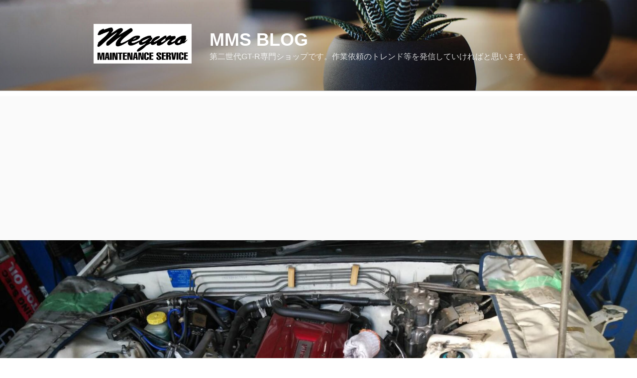

--- FILE ---
content_type: text/html; charset=UTF-8
request_url: https://mms-gtr.com/r32gt-r%EF%BC%88bnr32%EF%BC%89%E3%83%8F%E3%82%A4%E3%82%AD%E3%83%A3%E3%82%B9%E3%82%92%E6%92%A4%E5%8E%BB%E3%81%99%E3%82%8B%E3%81%93%E3%81%A8%E3%81%AB%E3%81%97%E3%81%BE%E3%81%97%E3%81%9F/
body_size: 29422
content:
<!DOCTYPE html>
<html dir="ltr" lang="ja" prefix="og: https://ogp.me/ns#" class="no-js no-svg">
<head>
<meta charset="UTF-8">
<meta name="viewport" content="width=device-width, initial-scale=1.0">
<link rel="profile" href="https://gmpg.org/xfn/11">

<script>
(function(html){html.className = html.className.replace(/\bno-js\b/,'js')})(document.documentElement);
//# sourceURL=twentyseventeen_javascript_detection
</script>
<title>R32GT-R（BNR32）ハイキャスを撤去することにしました | MMS blog</title>
	<style>img:is([sizes="auto" i], [sizes^="auto," i]) { contain-intrinsic-size: 3000px 1500px }</style>
	
		<!-- All in One SEO 4.9.3 - aioseo.com -->
	<meta name="description" content="MMS公式LINE始めました🌞 登録よろしくお願いします↓↓↓ &amp;" />
	<meta name="robots" content="max-image-preview:large" />
	<meta name="author" content="SUN"/>
	<meta name="google-site-verification" content="GpEvRWQuOflWSuGtY3S-t9ckTBsMmXgC0WEdSqXPMsk" />
	<meta name="keywords" content="ブログ" />
	<link rel="canonical" href="https://mms-gtr.com/r32gt-r%ef%bc%88bnr32%ef%bc%89%e3%83%8f%e3%82%a4%e3%82%ad%e3%83%a3%e3%82%b9%e3%82%92%e6%92%a4%e5%8e%bb%e3%81%99%e3%82%8b%e3%81%93%e3%81%a8%e3%81%ab%e3%81%97%e3%81%be%e3%81%97%e3%81%9f/" />
	<meta name="generator" content="All in One SEO (AIOSEO) 4.9.3" />
		<meta property="og:locale" content="ja_JP" />
		<meta property="og:site_name" content="MMS blog" />
		<meta property="og:type" content="article" />
		<meta property="og:title" content="R32GT-R（BNR32）ハイキャスを撤去することにしました | MMS blog" />
		<meta property="og:description" content="MMS公式LINE始めました🌞 登録よろしくお願いします↓↓↓ &amp;" />
		<meta property="og:url" content="https://mms-gtr.com/r32gt-r%ef%bc%88bnr32%ef%bc%89%e3%83%8f%e3%82%a4%e3%82%ad%e3%83%a3%e3%82%b9%e3%82%92%e6%92%a4%e5%8e%bb%e3%81%99%e3%82%8b%e3%81%93%e3%81%a8%e3%81%ab%e3%81%97%e3%81%be%e3%81%97%e3%81%9f/" />
		<meta property="fb:admins" content="100041470216524" />
		<meta property="og:image" content="https://mms-gtr.com/wp-content/uploads/2024/11/cropped-IMG-scaled-1.jpg" />
		<meta property="og:image:secure_url" content="https://mms-gtr.com/wp-content/uploads/2024/11/cropped-IMG-scaled-1.jpg" />
		<meta property="article:published_time" content="2021-03-02T02:55:00+00:00" />
		<meta property="article:modified_time" content="2021-03-02T11:32:55+00:00" />
		<meta property="article:publisher" content="https://www.facebook.com/profile.php?id=100041470216524" />
		<meta name="twitter:card" content="summary" />
		<meta name="twitter:site" content="@gtrmms" />
		<meta name="twitter:title" content="R32GT-R（BNR32）ハイキャスを撤去することにしました | MMS blog" />
		<meta name="twitter:description" content="MMS公式LINE始めました🌞 登録よろしくお願いします↓↓↓ &amp;" />
		<meta name="twitter:image" content="https://mms-gtr.com/wp-content/uploads/2024/11/cropped-IMG-scaled-1.jpg" />
		<script type="application/ld+json" class="aioseo-schema">
			{"@context":"https:\/\/schema.org","@graph":[{"@type":"Article","@id":"https:\/\/mms-gtr.com\/r32gt-r%ef%bc%88bnr32%ef%bc%89%e3%83%8f%e3%82%a4%e3%82%ad%e3%83%a3%e3%82%b9%e3%82%92%e6%92%a4%e5%8e%bb%e3%81%99%e3%82%8b%e3%81%93%e3%81%a8%e3%81%ab%e3%81%97%e3%81%be%e3%81%97%e3%81%9f\/#article","name":"R32GT-R\uff08BNR32\uff09\u30cf\u30a4\u30ad\u30e3\u30b9\u3092\u64a4\u53bb\u3059\u308b\u3053\u3068\u306b\u3057\u307e\u3057\u305f | MMS blog","headline":"R32GT-R\uff08BNR32\uff09\u30cf\u30a4\u30ad\u30e3\u30b9\u3092\u64a4\u53bb\u3059\u308b\u3053\u3068\u306b\u3057\u307e\u3057\u305f","author":{"@id":"https:\/\/mms-gtr.com\/author\/mms4567\/#author"},"publisher":{"@id":"https:\/\/mms-gtr.com\/#person"},"image":{"@type":"ImageObject","url":"https:\/\/mms-gtr.com\/wp-content\/uploads\/2021\/03\/img_2796.jpg","width":1705,"height":959},"datePublished":"2021-03-02T11:55:00+09:00","dateModified":"2021-03-02T20:32:55+09:00","inLanguage":"ja","mainEntityOfPage":{"@id":"https:\/\/mms-gtr.com\/r32gt-r%ef%bc%88bnr32%ef%bc%89%e3%83%8f%e3%82%a4%e3%82%ad%e3%83%a3%e3%82%b9%e3%82%92%e6%92%a4%e5%8e%bb%e3%81%99%e3%82%8b%e3%81%93%e3%81%a8%e3%81%ab%e3%81%97%e3%81%be%e3%81%97%e3%81%9f\/#webpage"},"isPartOf":{"@id":"https:\/\/mms-gtr.com\/r32gt-r%ef%bc%88bnr32%ef%bc%89%e3%83%8f%e3%82%a4%e3%82%ad%e3%83%a3%e3%82%b9%e3%82%92%e6%92%a4%e5%8e%bb%e3%81%99%e3%82%8b%e3%81%93%e3%81%a8%e3%81%ab%e3%81%97%e3%81%be%e3%81%97%e3%81%9f\/#webpage"},"articleSection":"\u30d6\u30ed\u30b0"},{"@type":"BreadcrumbList","@id":"https:\/\/mms-gtr.com\/r32gt-r%ef%bc%88bnr32%ef%bc%89%e3%83%8f%e3%82%a4%e3%82%ad%e3%83%a3%e3%82%b9%e3%82%92%e6%92%a4%e5%8e%bb%e3%81%99%e3%82%8b%e3%81%93%e3%81%a8%e3%81%ab%e3%81%97%e3%81%be%e3%81%97%e3%81%9f\/#breadcrumblist","itemListElement":[{"@type":"ListItem","@id":"https:\/\/mms-gtr.com#listItem","position":1,"name":"\u5bb6","item":"https:\/\/mms-gtr.com","nextItem":{"@type":"ListItem","@id":"https:\/\/mms-gtr.com\/category\/%e3%83%96%e3%83%ad%e3%82%b0\/#listItem","name":"\u30d6\u30ed\u30b0"}},{"@type":"ListItem","@id":"https:\/\/mms-gtr.com\/category\/%e3%83%96%e3%83%ad%e3%82%b0\/#listItem","position":2,"name":"\u30d6\u30ed\u30b0","item":"https:\/\/mms-gtr.com\/category\/%e3%83%96%e3%83%ad%e3%82%b0\/","nextItem":{"@type":"ListItem","@id":"https:\/\/mms-gtr.com\/r32gt-r%ef%bc%88bnr32%ef%bc%89%e3%83%8f%e3%82%a4%e3%82%ad%e3%83%a3%e3%82%b9%e3%82%92%e6%92%a4%e5%8e%bb%e3%81%99%e3%82%8b%e3%81%93%e3%81%a8%e3%81%ab%e3%81%97%e3%81%be%e3%81%97%e3%81%9f\/#listItem","name":"R32GT-R\uff08BNR32\uff09\u30cf\u30a4\u30ad\u30e3\u30b9\u3092\u64a4\u53bb\u3059\u308b\u3053\u3068\u306b\u3057\u307e\u3057\u305f"},"previousItem":{"@type":"ListItem","@id":"https:\/\/mms-gtr.com#listItem","name":"\u5bb6"}},{"@type":"ListItem","@id":"https:\/\/mms-gtr.com\/r32gt-r%ef%bc%88bnr32%ef%bc%89%e3%83%8f%e3%82%a4%e3%82%ad%e3%83%a3%e3%82%b9%e3%82%92%e6%92%a4%e5%8e%bb%e3%81%99%e3%82%8b%e3%81%93%e3%81%a8%e3%81%ab%e3%81%97%e3%81%be%e3%81%97%e3%81%9f\/#listItem","position":3,"name":"R32GT-R\uff08BNR32\uff09\u30cf\u30a4\u30ad\u30e3\u30b9\u3092\u64a4\u53bb\u3059\u308b\u3053\u3068\u306b\u3057\u307e\u3057\u305f","previousItem":{"@type":"ListItem","@id":"https:\/\/mms-gtr.com\/category\/%e3%83%96%e3%83%ad%e3%82%b0\/#listItem","name":"\u30d6\u30ed\u30b0"}}]},{"@type":"Person","@id":"https:\/\/mms-gtr.com\/#person","name":"mmsgtr","image":"https:\/\/mms-gtr.com\/wp-content\/uploads\/2024\/11\/cropped-IMG-scaled-1.jpg","sameAs":["https:\/\/www.facebook.com\/profile.php?id=100041470216524","https:\/\/www.instagram.com\/mms_gtr","https:\/\/www.youtube.com\/@"]},{"@type":"Person","@id":"https:\/\/mms-gtr.com\/author\/mms4567\/#author","url":"https:\/\/mms-gtr.com\/author\/mms4567\/","name":"SUN","image":{"@type":"ImageObject","@id":"https:\/\/mms-gtr.com\/r32gt-r%ef%bc%88bnr32%ef%bc%89%e3%83%8f%e3%82%a4%e3%82%ad%e3%83%a3%e3%82%b9%e3%82%92%e6%92%a4%e5%8e%bb%e3%81%99%e3%82%8b%e3%81%93%e3%81%a8%e3%81%ab%e3%81%97%e3%81%be%e3%81%97%e3%81%9f\/#authorImage","url":"https:\/\/secure.gravatar.com\/avatar\/245125fcaccdbded20e00cce96c30aa7?s=96&d=mm&r=g","width":96,"height":96,"caption":"SUN"}},{"@type":"WebPage","@id":"https:\/\/mms-gtr.com\/r32gt-r%ef%bc%88bnr32%ef%bc%89%e3%83%8f%e3%82%a4%e3%82%ad%e3%83%a3%e3%82%b9%e3%82%92%e6%92%a4%e5%8e%bb%e3%81%99%e3%82%8b%e3%81%93%e3%81%a8%e3%81%ab%e3%81%97%e3%81%be%e3%81%97%e3%81%9f\/#webpage","url":"https:\/\/mms-gtr.com\/r32gt-r%ef%bc%88bnr32%ef%bc%89%e3%83%8f%e3%82%a4%e3%82%ad%e3%83%a3%e3%82%b9%e3%82%92%e6%92%a4%e5%8e%bb%e3%81%99%e3%82%8b%e3%81%93%e3%81%a8%e3%81%ab%e3%81%97%e3%81%be%e3%81%97%e3%81%9f\/","name":"R32GT-R\uff08BNR32\uff09\u30cf\u30a4\u30ad\u30e3\u30b9\u3092\u64a4\u53bb\u3059\u308b\u3053\u3068\u306b\u3057\u307e\u3057\u305f | MMS blog","description":"MMS\u516c\u5f0fLINE\u59cb\u3081\u307e\u3057\u305f\ud83c\udf1e \u767b\u9332\u3088\u308d\u3057\u304f\u304a\u9858\u3044\u3057\u307e\u3059\u2193\u2193\u2193 &","inLanguage":"ja","isPartOf":{"@id":"https:\/\/mms-gtr.com\/#website"},"breadcrumb":{"@id":"https:\/\/mms-gtr.com\/r32gt-r%ef%bc%88bnr32%ef%bc%89%e3%83%8f%e3%82%a4%e3%82%ad%e3%83%a3%e3%82%b9%e3%82%92%e6%92%a4%e5%8e%bb%e3%81%99%e3%82%8b%e3%81%93%e3%81%a8%e3%81%ab%e3%81%97%e3%81%be%e3%81%97%e3%81%9f\/#breadcrumblist"},"author":{"@id":"https:\/\/mms-gtr.com\/author\/mms4567\/#author"},"creator":{"@id":"https:\/\/mms-gtr.com\/author\/mms4567\/#author"},"image":{"@type":"ImageObject","url":"https:\/\/mms-gtr.com\/wp-content\/uploads\/2021\/03\/img_2796.jpg","@id":"https:\/\/mms-gtr.com\/r32gt-r%ef%bc%88bnr32%ef%bc%89%e3%83%8f%e3%82%a4%e3%82%ad%e3%83%a3%e3%82%b9%e3%82%92%e6%92%a4%e5%8e%bb%e3%81%99%e3%82%8b%e3%81%93%e3%81%a8%e3%81%ab%e3%81%97%e3%81%be%e3%81%97%e3%81%9f\/#mainImage","width":1705,"height":959},"primaryImageOfPage":{"@id":"https:\/\/mms-gtr.com\/r32gt-r%ef%bc%88bnr32%ef%bc%89%e3%83%8f%e3%82%a4%e3%82%ad%e3%83%a3%e3%82%b9%e3%82%92%e6%92%a4%e5%8e%bb%e3%81%99%e3%82%8b%e3%81%93%e3%81%a8%e3%81%ab%e3%81%97%e3%81%be%e3%81%97%e3%81%9f\/#mainImage"},"datePublished":"2021-03-02T11:55:00+09:00","dateModified":"2021-03-02T20:32:55+09:00"},{"@type":"WebSite","@id":"https:\/\/mms-gtr.com\/#website","url":"https:\/\/mms-gtr.com\/","name":"MMS blog","description":"\u7b2c\u4e8c\u4e16\u4ee3GT-R\u5c02\u9580\u30b7\u30e7\u30c3\u30d7\u3067\u3059\u3002\u4f5c\u696d\u4f9d\u983c\u306e\u30c8\u30ec\u30f3\u30c9\u7b49\u3092\u767a\u4fe1\u3057\u3066\u3044\u3051\u308c\u3070\u3068\u601d\u3044\u307e\u3059\u3002","inLanguage":"ja","publisher":{"@id":"https:\/\/mms-gtr.com\/#person"}}]}
		</script>
		<!-- All in One SEO -->

<link rel='dns-prefetch' href='//www.googletagmanager.com' />
<link rel='dns-prefetch' href='//pagead2.googlesyndication.com' />
<link rel="alternate" type="application/rss+xml" title="MMS blog &raquo; フィード" href="https://mms-gtr.com/feed/" />
<link rel="alternate" type="application/rss+xml" title="MMS blog &raquo; コメントフィード" href="https://mms-gtr.com/comments/feed/" />
		<!-- This site uses the Google Analytics by MonsterInsights plugin v9.11.1 - Using Analytics tracking - https://www.monsterinsights.com/ -->
		<!-- Note: MonsterInsights is not currently configured on this site. The site owner needs to authenticate with Google Analytics in the MonsterInsights settings panel. -->
					<!-- No tracking code set -->
				<!-- / Google Analytics by MonsterInsights -->
		<script>
window._wpemojiSettings = {"baseUrl":"https:\/\/s.w.org\/images\/core\/emoji\/15.0.3\/72x72\/","ext":".png","svgUrl":"https:\/\/s.w.org\/images\/core\/emoji\/15.0.3\/svg\/","svgExt":".svg","source":{"concatemoji":"https:\/\/mms-gtr.com\/wp-includes\/js\/wp-emoji-release.min.js?ver=6.7.4"}};
/*! This file is auto-generated */
!function(i,n){var o,s,e;function c(e){try{var t={supportTests:e,timestamp:(new Date).valueOf()};sessionStorage.setItem(o,JSON.stringify(t))}catch(e){}}function p(e,t,n){e.clearRect(0,0,e.canvas.width,e.canvas.height),e.fillText(t,0,0);var t=new Uint32Array(e.getImageData(0,0,e.canvas.width,e.canvas.height).data),r=(e.clearRect(0,0,e.canvas.width,e.canvas.height),e.fillText(n,0,0),new Uint32Array(e.getImageData(0,0,e.canvas.width,e.canvas.height).data));return t.every(function(e,t){return e===r[t]})}function u(e,t,n){switch(t){case"flag":return n(e,"\ud83c\udff3\ufe0f\u200d\u26a7\ufe0f","\ud83c\udff3\ufe0f\u200b\u26a7\ufe0f")?!1:!n(e,"\ud83c\uddfa\ud83c\uddf3","\ud83c\uddfa\u200b\ud83c\uddf3")&&!n(e,"\ud83c\udff4\udb40\udc67\udb40\udc62\udb40\udc65\udb40\udc6e\udb40\udc67\udb40\udc7f","\ud83c\udff4\u200b\udb40\udc67\u200b\udb40\udc62\u200b\udb40\udc65\u200b\udb40\udc6e\u200b\udb40\udc67\u200b\udb40\udc7f");case"emoji":return!n(e,"\ud83d\udc26\u200d\u2b1b","\ud83d\udc26\u200b\u2b1b")}return!1}function f(e,t,n){var r="undefined"!=typeof WorkerGlobalScope&&self instanceof WorkerGlobalScope?new OffscreenCanvas(300,150):i.createElement("canvas"),a=r.getContext("2d",{willReadFrequently:!0}),o=(a.textBaseline="top",a.font="600 32px Arial",{});return e.forEach(function(e){o[e]=t(a,e,n)}),o}function t(e){var t=i.createElement("script");t.src=e,t.defer=!0,i.head.appendChild(t)}"undefined"!=typeof Promise&&(o="wpEmojiSettingsSupports",s=["flag","emoji"],n.supports={everything:!0,everythingExceptFlag:!0},e=new Promise(function(e){i.addEventListener("DOMContentLoaded",e,{once:!0})}),new Promise(function(t){var n=function(){try{var e=JSON.parse(sessionStorage.getItem(o));if("object"==typeof e&&"number"==typeof e.timestamp&&(new Date).valueOf()<e.timestamp+604800&&"object"==typeof e.supportTests)return e.supportTests}catch(e){}return null}();if(!n){if("undefined"!=typeof Worker&&"undefined"!=typeof OffscreenCanvas&&"undefined"!=typeof URL&&URL.createObjectURL&&"undefined"!=typeof Blob)try{var e="postMessage("+f.toString()+"("+[JSON.stringify(s),u.toString(),p.toString()].join(",")+"));",r=new Blob([e],{type:"text/javascript"}),a=new Worker(URL.createObjectURL(r),{name:"wpTestEmojiSupports"});return void(a.onmessage=function(e){c(n=e.data),a.terminate(),t(n)})}catch(e){}c(n=f(s,u,p))}t(n)}).then(function(e){for(var t in e)n.supports[t]=e[t],n.supports.everything=n.supports.everything&&n.supports[t],"flag"!==t&&(n.supports.everythingExceptFlag=n.supports.everythingExceptFlag&&n.supports[t]);n.supports.everythingExceptFlag=n.supports.everythingExceptFlag&&!n.supports.flag,n.DOMReady=!1,n.readyCallback=function(){n.DOMReady=!0}}).then(function(){return e}).then(function(){var e;n.supports.everything||(n.readyCallback(),(e=n.source||{}).concatemoji?t(e.concatemoji):e.wpemoji&&e.twemoji&&(t(e.twemoji),t(e.wpemoji)))}))}((window,document),window._wpemojiSettings);
</script>
<style id='wp-emoji-styles-inline-css'>

	img.wp-smiley, img.emoji {
		display: inline !important;
		border: none !important;
		box-shadow: none !important;
		height: 1em !important;
		width: 1em !important;
		margin: 0 0.07em !important;
		vertical-align: -0.1em !important;
		background: none !important;
		padding: 0 !important;
	}
</style>
<link rel='stylesheet' id='wp-block-library-css' href='https://mms-gtr.com/wp-includes/css/dist/block-library/style.min.css?ver=6.7.4' media='all' />
<style id='wp-block-library-theme-inline-css'>
.wp-block-audio :where(figcaption){color:#555;font-size:13px;text-align:center}.is-dark-theme .wp-block-audio :where(figcaption){color:#ffffffa6}.wp-block-audio{margin:0 0 1em}.wp-block-code{border:1px solid #ccc;border-radius:4px;font-family:Menlo,Consolas,monaco,monospace;padding:.8em 1em}.wp-block-embed :where(figcaption){color:#555;font-size:13px;text-align:center}.is-dark-theme .wp-block-embed :where(figcaption){color:#ffffffa6}.wp-block-embed{margin:0 0 1em}.blocks-gallery-caption{color:#555;font-size:13px;text-align:center}.is-dark-theme .blocks-gallery-caption{color:#ffffffa6}:root :where(.wp-block-image figcaption){color:#555;font-size:13px;text-align:center}.is-dark-theme :root :where(.wp-block-image figcaption){color:#ffffffa6}.wp-block-image{margin:0 0 1em}.wp-block-pullquote{border-bottom:4px solid;border-top:4px solid;color:currentColor;margin-bottom:1.75em}.wp-block-pullquote cite,.wp-block-pullquote footer,.wp-block-pullquote__citation{color:currentColor;font-size:.8125em;font-style:normal;text-transform:uppercase}.wp-block-quote{border-left:.25em solid;margin:0 0 1.75em;padding-left:1em}.wp-block-quote cite,.wp-block-quote footer{color:currentColor;font-size:.8125em;font-style:normal;position:relative}.wp-block-quote:where(.has-text-align-right){border-left:none;border-right:.25em solid;padding-left:0;padding-right:1em}.wp-block-quote:where(.has-text-align-center){border:none;padding-left:0}.wp-block-quote.is-large,.wp-block-quote.is-style-large,.wp-block-quote:where(.is-style-plain){border:none}.wp-block-search .wp-block-search__label{font-weight:700}.wp-block-search__button{border:1px solid #ccc;padding:.375em .625em}:where(.wp-block-group.has-background){padding:1.25em 2.375em}.wp-block-separator.has-css-opacity{opacity:.4}.wp-block-separator{border:none;border-bottom:2px solid;margin-left:auto;margin-right:auto}.wp-block-separator.has-alpha-channel-opacity{opacity:1}.wp-block-separator:not(.is-style-wide):not(.is-style-dots){width:100px}.wp-block-separator.has-background:not(.is-style-dots){border-bottom:none;height:1px}.wp-block-separator.has-background:not(.is-style-wide):not(.is-style-dots){height:2px}.wp-block-table{margin:0 0 1em}.wp-block-table td,.wp-block-table th{word-break:normal}.wp-block-table :where(figcaption){color:#555;font-size:13px;text-align:center}.is-dark-theme .wp-block-table :where(figcaption){color:#ffffffa6}.wp-block-video :where(figcaption){color:#555;font-size:13px;text-align:center}.is-dark-theme .wp-block-video :where(figcaption){color:#ffffffa6}.wp-block-video{margin:0 0 1em}:root :where(.wp-block-template-part.has-background){margin-bottom:0;margin-top:0;padding:1.25em 2.375em}
</style>
<link rel='stylesheet' id='aioseo/css/src/vue/standalone/blocks/table-of-contents/global.scss-css' href='https://mms-gtr.com/wp-content/plugins/all-in-one-seo-pack/dist/Lite/assets/css/table-of-contents/global.e90f6d47.css?ver=4.9.3' media='all' />
<style id='classic-theme-styles-inline-css'>
/*! This file is auto-generated */
.wp-block-button__link{color:#fff;background-color:#32373c;border-radius:9999px;box-shadow:none;text-decoration:none;padding:calc(.667em + 2px) calc(1.333em + 2px);font-size:1.125em}.wp-block-file__button{background:#32373c;color:#fff;text-decoration:none}
</style>
<style id='global-styles-inline-css'>
:root{--wp--preset--aspect-ratio--square: 1;--wp--preset--aspect-ratio--4-3: 4/3;--wp--preset--aspect-ratio--3-4: 3/4;--wp--preset--aspect-ratio--3-2: 3/2;--wp--preset--aspect-ratio--2-3: 2/3;--wp--preset--aspect-ratio--16-9: 16/9;--wp--preset--aspect-ratio--9-16: 9/16;--wp--preset--color--black: #000000;--wp--preset--color--cyan-bluish-gray: #abb8c3;--wp--preset--color--white: #ffffff;--wp--preset--color--pale-pink: #f78da7;--wp--preset--color--vivid-red: #cf2e2e;--wp--preset--color--luminous-vivid-orange: #ff6900;--wp--preset--color--luminous-vivid-amber: #fcb900;--wp--preset--color--light-green-cyan: #7bdcb5;--wp--preset--color--vivid-green-cyan: #00d084;--wp--preset--color--pale-cyan-blue: #8ed1fc;--wp--preset--color--vivid-cyan-blue: #0693e3;--wp--preset--color--vivid-purple: #9b51e0;--wp--preset--gradient--vivid-cyan-blue-to-vivid-purple: linear-gradient(135deg,rgba(6,147,227,1) 0%,rgb(155,81,224) 100%);--wp--preset--gradient--light-green-cyan-to-vivid-green-cyan: linear-gradient(135deg,rgb(122,220,180) 0%,rgb(0,208,130) 100%);--wp--preset--gradient--luminous-vivid-amber-to-luminous-vivid-orange: linear-gradient(135deg,rgba(252,185,0,1) 0%,rgba(255,105,0,1) 100%);--wp--preset--gradient--luminous-vivid-orange-to-vivid-red: linear-gradient(135deg,rgba(255,105,0,1) 0%,rgb(207,46,46) 100%);--wp--preset--gradient--very-light-gray-to-cyan-bluish-gray: linear-gradient(135deg,rgb(238,238,238) 0%,rgb(169,184,195) 100%);--wp--preset--gradient--cool-to-warm-spectrum: linear-gradient(135deg,rgb(74,234,220) 0%,rgb(151,120,209) 20%,rgb(207,42,186) 40%,rgb(238,44,130) 60%,rgb(251,105,98) 80%,rgb(254,248,76) 100%);--wp--preset--gradient--blush-light-purple: linear-gradient(135deg,rgb(255,206,236) 0%,rgb(152,150,240) 100%);--wp--preset--gradient--blush-bordeaux: linear-gradient(135deg,rgb(254,205,165) 0%,rgb(254,45,45) 50%,rgb(107,0,62) 100%);--wp--preset--gradient--luminous-dusk: linear-gradient(135deg,rgb(255,203,112) 0%,rgb(199,81,192) 50%,rgb(65,88,208) 100%);--wp--preset--gradient--pale-ocean: linear-gradient(135deg,rgb(255,245,203) 0%,rgb(182,227,212) 50%,rgb(51,167,181) 100%);--wp--preset--gradient--electric-grass: linear-gradient(135deg,rgb(202,248,128) 0%,rgb(113,206,126) 100%);--wp--preset--gradient--midnight: linear-gradient(135deg,rgb(2,3,129) 0%,rgb(40,116,252) 100%);--wp--preset--font-size--small: 13px;--wp--preset--font-size--medium: 20px;--wp--preset--font-size--large: 36px;--wp--preset--font-size--x-large: 42px;--wp--preset--spacing--20: 0.44rem;--wp--preset--spacing--30: 0.67rem;--wp--preset--spacing--40: 1rem;--wp--preset--spacing--50: 1.5rem;--wp--preset--spacing--60: 2.25rem;--wp--preset--spacing--70: 3.38rem;--wp--preset--spacing--80: 5.06rem;--wp--preset--shadow--natural: 6px 6px 9px rgba(0, 0, 0, 0.2);--wp--preset--shadow--deep: 12px 12px 50px rgba(0, 0, 0, 0.4);--wp--preset--shadow--sharp: 6px 6px 0px rgba(0, 0, 0, 0.2);--wp--preset--shadow--outlined: 6px 6px 0px -3px rgba(255, 255, 255, 1), 6px 6px rgba(0, 0, 0, 1);--wp--preset--shadow--crisp: 6px 6px 0px rgba(0, 0, 0, 1);}:where(.is-layout-flex){gap: 0.5em;}:where(.is-layout-grid){gap: 0.5em;}body .is-layout-flex{display: flex;}.is-layout-flex{flex-wrap: wrap;align-items: center;}.is-layout-flex > :is(*, div){margin: 0;}body .is-layout-grid{display: grid;}.is-layout-grid > :is(*, div){margin: 0;}:where(.wp-block-columns.is-layout-flex){gap: 2em;}:where(.wp-block-columns.is-layout-grid){gap: 2em;}:where(.wp-block-post-template.is-layout-flex){gap: 1.25em;}:where(.wp-block-post-template.is-layout-grid){gap: 1.25em;}.has-black-color{color: var(--wp--preset--color--black) !important;}.has-cyan-bluish-gray-color{color: var(--wp--preset--color--cyan-bluish-gray) !important;}.has-white-color{color: var(--wp--preset--color--white) !important;}.has-pale-pink-color{color: var(--wp--preset--color--pale-pink) !important;}.has-vivid-red-color{color: var(--wp--preset--color--vivid-red) !important;}.has-luminous-vivid-orange-color{color: var(--wp--preset--color--luminous-vivid-orange) !important;}.has-luminous-vivid-amber-color{color: var(--wp--preset--color--luminous-vivid-amber) !important;}.has-light-green-cyan-color{color: var(--wp--preset--color--light-green-cyan) !important;}.has-vivid-green-cyan-color{color: var(--wp--preset--color--vivid-green-cyan) !important;}.has-pale-cyan-blue-color{color: var(--wp--preset--color--pale-cyan-blue) !important;}.has-vivid-cyan-blue-color{color: var(--wp--preset--color--vivid-cyan-blue) !important;}.has-vivid-purple-color{color: var(--wp--preset--color--vivid-purple) !important;}.has-black-background-color{background-color: var(--wp--preset--color--black) !important;}.has-cyan-bluish-gray-background-color{background-color: var(--wp--preset--color--cyan-bluish-gray) !important;}.has-white-background-color{background-color: var(--wp--preset--color--white) !important;}.has-pale-pink-background-color{background-color: var(--wp--preset--color--pale-pink) !important;}.has-vivid-red-background-color{background-color: var(--wp--preset--color--vivid-red) !important;}.has-luminous-vivid-orange-background-color{background-color: var(--wp--preset--color--luminous-vivid-orange) !important;}.has-luminous-vivid-amber-background-color{background-color: var(--wp--preset--color--luminous-vivid-amber) !important;}.has-light-green-cyan-background-color{background-color: var(--wp--preset--color--light-green-cyan) !important;}.has-vivid-green-cyan-background-color{background-color: var(--wp--preset--color--vivid-green-cyan) !important;}.has-pale-cyan-blue-background-color{background-color: var(--wp--preset--color--pale-cyan-blue) !important;}.has-vivid-cyan-blue-background-color{background-color: var(--wp--preset--color--vivid-cyan-blue) !important;}.has-vivid-purple-background-color{background-color: var(--wp--preset--color--vivid-purple) !important;}.has-black-border-color{border-color: var(--wp--preset--color--black) !important;}.has-cyan-bluish-gray-border-color{border-color: var(--wp--preset--color--cyan-bluish-gray) !important;}.has-white-border-color{border-color: var(--wp--preset--color--white) !important;}.has-pale-pink-border-color{border-color: var(--wp--preset--color--pale-pink) !important;}.has-vivid-red-border-color{border-color: var(--wp--preset--color--vivid-red) !important;}.has-luminous-vivid-orange-border-color{border-color: var(--wp--preset--color--luminous-vivid-orange) !important;}.has-luminous-vivid-amber-border-color{border-color: var(--wp--preset--color--luminous-vivid-amber) !important;}.has-light-green-cyan-border-color{border-color: var(--wp--preset--color--light-green-cyan) !important;}.has-vivid-green-cyan-border-color{border-color: var(--wp--preset--color--vivid-green-cyan) !important;}.has-pale-cyan-blue-border-color{border-color: var(--wp--preset--color--pale-cyan-blue) !important;}.has-vivid-cyan-blue-border-color{border-color: var(--wp--preset--color--vivid-cyan-blue) !important;}.has-vivid-purple-border-color{border-color: var(--wp--preset--color--vivid-purple) !important;}.has-vivid-cyan-blue-to-vivid-purple-gradient-background{background: var(--wp--preset--gradient--vivid-cyan-blue-to-vivid-purple) !important;}.has-light-green-cyan-to-vivid-green-cyan-gradient-background{background: var(--wp--preset--gradient--light-green-cyan-to-vivid-green-cyan) !important;}.has-luminous-vivid-amber-to-luminous-vivid-orange-gradient-background{background: var(--wp--preset--gradient--luminous-vivid-amber-to-luminous-vivid-orange) !important;}.has-luminous-vivid-orange-to-vivid-red-gradient-background{background: var(--wp--preset--gradient--luminous-vivid-orange-to-vivid-red) !important;}.has-very-light-gray-to-cyan-bluish-gray-gradient-background{background: var(--wp--preset--gradient--very-light-gray-to-cyan-bluish-gray) !important;}.has-cool-to-warm-spectrum-gradient-background{background: var(--wp--preset--gradient--cool-to-warm-spectrum) !important;}.has-blush-light-purple-gradient-background{background: var(--wp--preset--gradient--blush-light-purple) !important;}.has-blush-bordeaux-gradient-background{background: var(--wp--preset--gradient--blush-bordeaux) !important;}.has-luminous-dusk-gradient-background{background: var(--wp--preset--gradient--luminous-dusk) !important;}.has-pale-ocean-gradient-background{background: var(--wp--preset--gradient--pale-ocean) !important;}.has-electric-grass-gradient-background{background: var(--wp--preset--gradient--electric-grass) !important;}.has-midnight-gradient-background{background: var(--wp--preset--gradient--midnight) !important;}.has-small-font-size{font-size: var(--wp--preset--font-size--small) !important;}.has-medium-font-size{font-size: var(--wp--preset--font-size--medium) !important;}.has-large-font-size{font-size: var(--wp--preset--font-size--large) !important;}.has-x-large-font-size{font-size: var(--wp--preset--font-size--x-large) !important;}
:where(.wp-block-post-template.is-layout-flex){gap: 1.25em;}:where(.wp-block-post-template.is-layout-grid){gap: 1.25em;}
:where(.wp-block-columns.is-layout-flex){gap: 2em;}:where(.wp-block-columns.is-layout-grid){gap: 2em;}
:root :where(.wp-block-pullquote){font-size: 1.5em;line-height: 1.6;}
</style>
<link rel='stylesheet' id='twentyseventeen-style-css' href='https://mms-gtr.com/wp-content/themes/twentyseventeen/style.css?ver=20251202' media='all' />
<link rel='stylesheet' id='twentyseventeen-block-style-css' href='https://mms-gtr.com/wp-content/themes/twentyseventeen/assets/css/blocks.css?ver=20240729' media='all' />
<script src="https://mms-gtr.com/wp-includes/js/jquery/jquery.min.js?ver=3.7.1" id="jquery-core-js"></script>
<script src="https://mms-gtr.com/wp-includes/js/jquery/jquery-migrate.min.js?ver=3.4.1" id="jquery-migrate-js"></script>
<script id="twentyseventeen-global-js-extra">
var twentyseventeenScreenReaderText = {"quote":"<svg class=\"icon icon-quote-right\" aria-hidden=\"true\" role=\"img\"> <use href=\"#icon-quote-right\" xlink:href=\"#icon-quote-right\"><\/use> <\/svg>"};
</script>
<script src="https://mms-gtr.com/wp-content/themes/twentyseventeen/assets/js/global.js?ver=20211130" id="twentyseventeen-global-js" defer data-wp-strategy="defer"></script>

<!-- Site Kit によって追加された Google タグ（gtag.js）スニペット -->
<!-- Google アナリティクス スニペット (Site Kit が追加) -->
<script src="https://www.googletagmanager.com/gtag/js?id=GT-57ZCS6Z" id="google_gtagjs-js" async></script>
<script id="google_gtagjs-js-after">
window.dataLayer = window.dataLayer || [];function gtag(){dataLayer.push(arguments);}
gtag("set","linker",{"domains":["mms-gtr.com"]});
gtag("js", new Date());
gtag("set", "developer_id.dZTNiMT", true);
gtag("config", "GT-57ZCS6Z");
 window._googlesitekit = window._googlesitekit || {}; window._googlesitekit.throttledEvents = []; window._googlesitekit.gtagEvent = (name, data) => { var key = JSON.stringify( { name, data } ); if ( !! window._googlesitekit.throttledEvents[ key ] ) { return; } window._googlesitekit.throttledEvents[ key ] = true; setTimeout( () => { delete window._googlesitekit.throttledEvents[ key ]; }, 5 ); gtag( "event", name, { ...data, event_source: "site-kit" } ); };
</script>
<link rel="https://api.w.org/" href="https://mms-gtr.com/wp-json/" /><link rel="alternate" title="JSON" type="application/json" href="https://mms-gtr.com/wp-json/wp/v2/posts/10697" /><link rel="EditURI" type="application/rsd+xml" title="RSD" href="https://mms-gtr.com/xmlrpc.php?rsd" />
<meta name="generator" content="WordPress 6.7.4" />
<link rel='shortlink' href='https://mms-gtr.com/?p=10697' />
<link rel="alternate" title="oEmbed (JSON)" type="application/json+oembed" href="https://mms-gtr.com/wp-json/oembed/1.0/embed?url=https%3A%2F%2Fmms-gtr.com%2Fr32gt-r%25ef%25bc%2588bnr32%25ef%25bc%2589%25e3%2583%258f%25e3%2582%25a4%25e3%2582%25ad%25e3%2583%25a3%25e3%2582%25b9%25e3%2582%2592%25e6%2592%25a4%25e5%258e%25bb%25e3%2581%2599%25e3%2582%258b%25e3%2581%2593%25e3%2581%25a8%25e3%2581%25ab%25e3%2581%2597%25e3%2581%25be%25e3%2581%2597%25e3%2581%259f%2F" />
<link rel="alternate" title="oEmbed (XML)" type="text/xml+oembed" href="https://mms-gtr.com/wp-json/oembed/1.0/embed?url=https%3A%2F%2Fmms-gtr.com%2Fr32gt-r%25ef%25bc%2588bnr32%25ef%25bc%2589%25e3%2583%258f%25e3%2582%25a4%25e3%2582%25ad%25e3%2583%25a3%25e3%2582%25b9%25e3%2582%2592%25e6%2592%25a4%25e5%258e%25bb%25e3%2581%2599%25e3%2582%258b%25e3%2581%2593%25e3%2581%25a8%25e3%2581%25ab%25e3%2581%2597%25e3%2581%25be%25e3%2581%2597%25e3%2581%259f%2F&#038;format=xml" />
<meta name="generator" content="Site Kit by Google 1.170.0" />
<!-- Site Kit が追加した Google AdSense メタタグ -->
<meta name="google-adsense-platform-account" content="ca-host-pub-2644536267352236">
<meta name="google-adsense-platform-domain" content="sitekit.withgoogle.com">
<!-- Site Kit が追加した End Google AdSense メタタグ -->
<style>.recentcomments a{display:inline !important;padding:0 !important;margin:0 !important;}</style><link rel="amphtml" href="https://mms-gtr.com/r32gt-r%EF%BC%88bnr32%EF%BC%89%E3%83%8F%E3%82%A4%E3%82%AD%E3%83%A3%E3%82%B9%E3%82%92%E6%92%A4%E5%8E%BB%E3%81%99%E3%82%8B%E3%81%93%E3%81%A8%E3%81%AB%E3%81%97%E3%81%BE%E3%81%97%E3%81%9F/amp/">
<!-- Google AdSense スニペット (Site Kit が追加) -->
<script async src="https://pagead2.googlesyndication.com/pagead/js/adsbygoogle.js?client=ca-pub-6056239621577691&amp;host=ca-host-pub-2644536267352236" crossorigin="anonymous"></script>

<!-- (ここまで) Google AdSense スニペット (Site Kit が追加) -->
</head>

<body class="post-template-default single single-post postid-10697 single-format-standard wp-custom-logo wp-embed-responsive has-header-image has-sidebar colors-light">
<div id="page" class="site">
	<a class="skip-link screen-reader-text" href="#content">
		コンテンツへスキップ	</a>

	<header id="masthead" class="site-header">

		<div class="custom-header">

		<div class="custom-header-media">
			<div id="wp-custom-header" class="wp-custom-header"><img src="https://mms-gtr.com/wp-content/themes/twentyseventeen/assets/images/header.jpg" width="2000" height="1200" alt="" decoding="async" fetchpriority="high" /></div>		</div>

	<div class="site-branding">
	<div class="wrap">

		<a href="https://mms-gtr.com/" class="custom-logo-link" rel="home"><img width="617" height="250" src="https://mms-gtr.com/wp-content/uploads/2024/11/cropped-IMG-scaled-1.jpg" class="custom-logo" alt="MMS blog" decoding="async" srcset="https://mms-gtr.com/wp-content/uploads/2024/11/cropped-IMG-scaled-1.jpg 617w, https://mms-gtr.com/wp-content/uploads/2024/11/cropped-IMG-scaled-1-300x122.jpg 300w" sizes="100vw" /></a>
		<div class="site-branding-text">
							<p class="site-title"><a href="https://mms-gtr.com/" rel="home" >MMS blog</a></p>
								<p class="site-description">第二世代GT-R専門ショップです。作業依頼のトレンド等を発信していければと思います。</p>
					</div><!-- .site-branding-text -->

		
	</div><!-- .wrap -->
</div><!-- .site-branding -->

</div><!-- .custom-header -->

		
	</header><!-- #masthead -->

	<div class="single-featured-image-header"><img width="1705" height="959" src="https://mms-gtr.com/wp-content/uploads/2021/03/img_2796.jpg" class="attachment-twentyseventeen-featured-image size-twentyseventeen-featured-image wp-post-image" alt="" decoding="async" srcset="https://mms-gtr.com/wp-content/uploads/2021/03/img_2796.jpg 1705w, https://mms-gtr.com/wp-content/uploads/2021/03/img_2796-300x169.jpg 300w, https://mms-gtr.com/wp-content/uploads/2021/03/img_2796-1024x576.jpg 1024w, https://mms-gtr.com/wp-content/uploads/2021/03/img_2796-768x432.jpg 768w, https://mms-gtr.com/wp-content/uploads/2021/03/img_2796-1536x864.jpg 1536w, https://mms-gtr.com/wp-content/uploads/2021/03/img_2796-320x180.jpg 320w, https://mms-gtr.com/wp-content/uploads/2021/03/img_2796-140x79.jpg 140w, https://mms-gtr.com/wp-content/uploads/2021/03/img_2796-175x98.jpg 175w" sizes="100vw" /></div><!-- .single-featured-image-header -->
	<div class="site-content-contain">
		<div id="content" class="site-content">

<div class="wrap">
	<div id="primary" class="content-area">
		<main id="main" class="site-main">

			
<article id="post-10697" class="post-10697 post type-post status-publish format-standard has-post-thumbnail hentry category-2">
		<header class="entry-header">
		<div class="entry-meta"><span class="posted-on"><span class="screen-reader-text">投稿日:</span> <a href="https://mms-gtr.com/r32gt-r%ef%bc%88bnr32%ef%bc%89%e3%83%8f%e3%82%a4%e3%82%ad%e3%83%a3%e3%82%b9%e3%82%92%e6%92%a4%e5%8e%bb%e3%81%99%e3%82%8b%e3%81%93%e3%81%a8%e3%81%ab%e3%81%97%e3%81%be%e3%81%97%e3%81%9f/" rel="bookmark"><time class="entry-date published" datetime="2021-03-02T11:55:00+09:00">2021年3月2日</time><time class="updated" datetime="2021-03-02T20:32:55+09:00">2021年3月2日</time></a></span><span class="byline"> 投稿者: <span class="author vcard"><a class="url fn n" href="https://mms-gtr.com/author/mms4567/">SUN</a></span></span></div><!-- .entry-meta --><h1 class="entry-title">R32GT-R（BNR32）ハイキャスを撤去することにしました</h1>	</header><!-- .entry-header -->

	
	<div class="entry-content">
		<p>MMS公式LINE始めました&#x1f31e;<br />
登録よろしくお願いします↓↓↓</p>
<p><a href="https://lin.ee/kGU6sxc"><img decoding="async" src="https://scdn.line-apps.com/n/line_add_friends/btn/ja.png" height="36" border="0"></a><br />
&nbsp;<br />
&nbsp;<br />
&nbsp;</p>
<p>3月14日(日)はホワイトデー&#x1f90d;</p>
<p>ということで、ご来店のお客様にポッフルをプレゼント&#x1f381;</p>
<p>さらに復刻版の白いステッカー付きです&#x1f606;</p>
<p>ご来店のお客様のGT-Rは、代表の運行後点検とそのレクチャーをしますので、かなりお得かと思います&#x1f917;</p>
<p>公式LINEからの完全予約制ですので、ご予約はお早目にどうぞ〜&#x1f4a8;&#x1f4a8;&#x1f4a8;</p>
<p>詳細は<a href="http://www.mmsgtr.com/event30.htm">こちら</a><br />
&nbsp;<br />
&nbsp;<br />
&nbsp;</p>
<p>こちらはオイルクーラーオイル漏れとエンジンコントロールヒューズ飛びでお預かりのR32</p>
<p>お客様と相談して、ハイキャスをキャンセルすることに&#x261d;&#xfe0f;</p>
<p>エンジンコントロールはハイキャスの制御にも関係しています&#x1f4a1;</p>
<p><img loading="lazy" decoding="async" src="https://mms-gtr.com/wp-content/uploads/2021/03/img_2796.jpg" class="size-full wp-image-10682" width="1705" height="959" srcset="https://mms-gtr.com/wp-content/uploads/2021/03/img_2796.jpg 1705w, https://mms-gtr.com/wp-content/uploads/2021/03/img_2796-300x169.jpg 300w, https://mms-gtr.com/wp-content/uploads/2021/03/img_2796-1024x576.jpg 1024w, https://mms-gtr.com/wp-content/uploads/2021/03/img_2796-768x432.jpg 768w, https://mms-gtr.com/wp-content/uploads/2021/03/img_2796-1536x864.jpg 1536w, https://mms-gtr.com/wp-content/uploads/2021/03/img_2796-320x180.jpg 320w, https://mms-gtr.com/wp-content/uploads/2021/03/img_2796-140x79.jpg 140w, https://mms-gtr.com/wp-content/uploads/2021/03/img_2796-175x98.jpg 175w" sizes="auto, (max-width: 767px) 89vw, (max-width: 1000px) 54vw, (max-width: 1071px) 543px, 580px" /></p>
<p>メーターケーブルも異音が発生しているので交換しますが、ケーブルブラケットに穴を開けてセンサーハーネスが通ってます&#x1f631;&#x1f525;&#x1f525;&#x1f525;</p>
<p>何てことや〜&#x1f635;&#x2935;&#xfe0f;&#x2935;&#xfe0f;&#x2935;&#xfe0f;</p>
<p><img loading="lazy" decoding="async" src="https://mms-gtr.com/wp-content/uploads/2021/03/img_2797.jpg" class="size-full wp-image-10680" width="959" height="1705" srcset="https://mms-gtr.com/wp-content/uploads/2021/03/img_2797.jpg 959w, https://mms-gtr.com/wp-content/uploads/2021/03/img_2797-169x300.jpg 169w, https://mms-gtr.com/wp-content/uploads/2021/03/img_2797-576x1024.jpg 576w, https://mms-gtr.com/wp-content/uploads/2021/03/img_2797-768x1365.jpg 768w, https://mms-gtr.com/wp-content/uploads/2021/03/img_2797-864x1536.jpg 864w, https://mms-gtr.com/wp-content/uploads/2021/03/img_2797-320x569.jpg 320w, https://mms-gtr.com/wp-content/uploads/2021/03/img_2797-140x249.jpg 140w, https://mms-gtr.com/wp-content/uploads/2021/03/img_2797-175x311.jpg 175w" sizes="auto, (max-width: 767px) 89vw, (max-width: 1000px) 54vw, (max-width: 1071px) 543px, 580px" /></p>
<p>フロントメンバーを降ろして清掃します&#x1f9fc;</p>
<p><img loading="lazy" decoding="async" src="https://mms-gtr.com/wp-content/uploads/2021/03/img_2827.jpg" class="size-full wp-image-10686" width="1705" height="959" srcset="https://mms-gtr.com/wp-content/uploads/2021/03/img_2827.jpg 1705w, https://mms-gtr.com/wp-content/uploads/2021/03/img_2827-300x169.jpg 300w, https://mms-gtr.com/wp-content/uploads/2021/03/img_2827-1024x576.jpg 1024w, https://mms-gtr.com/wp-content/uploads/2021/03/img_2827-768x432.jpg 768w, https://mms-gtr.com/wp-content/uploads/2021/03/img_2827-1536x864.jpg 1536w, https://mms-gtr.com/wp-content/uploads/2021/03/img_2827-320x180.jpg 320w, https://mms-gtr.com/wp-content/uploads/2021/03/img_2827-140x79.jpg 140w, https://mms-gtr.com/wp-content/uploads/2021/03/img_2827-175x98.jpg 175w" sizes="auto, (max-width: 767px) 89vw, (max-width: 1000px) 54vw, (max-width: 1071px) 543px, 580px" /></p>
<p>ハイキャス本体は外してキャンセルロッドに置き換えますよ&#x1f644;</p>
<p><img loading="lazy" decoding="async" src="https://mms-gtr.com/wp-content/uploads/2021/03/img_2828.jpg" class="size-full wp-image-10687" width="1705" height="959" srcset="https://mms-gtr.com/wp-content/uploads/2021/03/img_2828.jpg 1705w, https://mms-gtr.com/wp-content/uploads/2021/03/img_2828-300x169.jpg 300w, https://mms-gtr.com/wp-content/uploads/2021/03/img_2828-1024x576.jpg 1024w, https://mms-gtr.com/wp-content/uploads/2021/03/img_2828-768x432.jpg 768w, https://mms-gtr.com/wp-content/uploads/2021/03/img_2828-1536x864.jpg 1536w, https://mms-gtr.com/wp-content/uploads/2021/03/img_2828-320x180.jpg 320w, https://mms-gtr.com/wp-content/uploads/2021/03/img_2828-140x79.jpg 140w, https://mms-gtr.com/wp-content/uploads/2021/03/img_2828-175x98.jpg 175w" sizes="auto, (max-width: 767px) 89vw, (max-width: 1000px) 54vw, (max-width: 1071px) 543px, 580px" /></p>
<p>タンクも外して溶接します&#x26a1;&#xfe0f;&#x26a1;&#xfe0f;&#x26a1;&#xfe0f;</p>
<p><img loading="lazy" decoding="async" src="https://mms-gtr.com/wp-content/uploads/2021/03/img_2829.jpg" class="size-full wp-image-10689" width="959" height="1705" srcset="https://mms-gtr.com/wp-content/uploads/2021/03/img_2829.jpg 959w, https://mms-gtr.com/wp-content/uploads/2021/03/img_2829-169x300.jpg 169w, https://mms-gtr.com/wp-content/uploads/2021/03/img_2829-576x1024.jpg 576w, https://mms-gtr.com/wp-content/uploads/2021/03/img_2829-768x1365.jpg 768w, https://mms-gtr.com/wp-content/uploads/2021/03/img_2829-864x1536.jpg 864w, https://mms-gtr.com/wp-content/uploads/2021/03/img_2829-320x569.jpg 320w, https://mms-gtr.com/wp-content/uploads/2021/03/img_2829-140x249.jpg 140w, https://mms-gtr.com/wp-content/uploads/2021/03/img_2829-175x311.jpg 175w" sizes="auto, (max-width: 767px) 89vw, (max-width: 1000px) 54vw, (max-width: 1071px) 543px, 580px" /></p>
<p>ビビッと&#x1f60e;</p>
<p><img loading="lazy" decoding="async" src="https://mms-gtr.com/wp-content/uploads/2021/03/img_2830.jpg" class="size-full wp-image-10683" width="1705" height="959" srcset="https://mms-gtr.com/wp-content/uploads/2021/03/img_2830.jpg 1705w, https://mms-gtr.com/wp-content/uploads/2021/03/img_2830-300x169.jpg 300w, https://mms-gtr.com/wp-content/uploads/2021/03/img_2830-1024x576.jpg 1024w, https://mms-gtr.com/wp-content/uploads/2021/03/img_2830-768x432.jpg 768w, https://mms-gtr.com/wp-content/uploads/2021/03/img_2830-1536x864.jpg 1536w, https://mms-gtr.com/wp-content/uploads/2021/03/img_2830-320x180.jpg 320w, https://mms-gtr.com/wp-content/uploads/2021/03/img_2830-140x79.jpg 140w, https://mms-gtr.com/wp-content/uploads/2021/03/img_2830-175x98.jpg 175w" sizes="auto, (max-width: 767px) 89vw, (max-width: 1000px) 54vw, (max-width: 1071px) 543px, 580px" /></p>
<p>ポンプも外して〜</p>
<p><img loading="lazy" decoding="async" src="https://mms-gtr.com/wp-content/uploads/2021/03/img_2831.jpg" class="size-full wp-image-10681" width="1705" height="959" srcset="https://mms-gtr.com/wp-content/uploads/2021/03/img_2831.jpg 1705w, https://mms-gtr.com/wp-content/uploads/2021/03/img_2831-300x169.jpg 300w, https://mms-gtr.com/wp-content/uploads/2021/03/img_2831-1024x576.jpg 1024w, https://mms-gtr.com/wp-content/uploads/2021/03/img_2831-768x432.jpg 768w, https://mms-gtr.com/wp-content/uploads/2021/03/img_2831-1536x864.jpg 1536w, https://mms-gtr.com/wp-content/uploads/2021/03/img_2831-320x180.jpg 320w, https://mms-gtr.com/wp-content/uploads/2021/03/img_2831-140x79.jpg 140w, https://mms-gtr.com/wp-content/uploads/2021/03/img_2831-175x98.jpg 175w" sizes="auto, (max-width: 767px) 89vw, (max-width: 1000px) 54vw, (max-width: 1071px) 543px, 580px" /></p>
<p>ベーンはお役御免です&#x1f60c;</p>
<p><img loading="lazy" decoding="async" src="https://mms-gtr.com/wp-content/uploads/2021/03/img_2832.jpg" class="size-full wp-image-10688" width="1705" height="959" srcset="https://mms-gtr.com/wp-content/uploads/2021/03/img_2832.jpg 1705w, https://mms-gtr.com/wp-content/uploads/2021/03/img_2832-300x169.jpg 300w, https://mms-gtr.com/wp-content/uploads/2021/03/img_2832-1024x576.jpg 1024w, https://mms-gtr.com/wp-content/uploads/2021/03/img_2832-768x432.jpg 768w, https://mms-gtr.com/wp-content/uploads/2021/03/img_2832-1536x864.jpg 1536w, https://mms-gtr.com/wp-content/uploads/2021/03/img_2832-320x180.jpg 320w, https://mms-gtr.com/wp-content/uploads/2021/03/img_2832-140x79.jpg 140w, https://mms-gtr.com/wp-content/uploads/2021/03/img_2832-175x98.jpg 175w" sizes="auto, (max-width: 767px) 89vw, (max-width: 1000px) 54vw, (max-width: 1071px) 543px, 580px" /></p>
<p>分解したら、戻す時は規定トルクで締め付けます&#x1f527;</p>
<p>ガン締めNGです&#x1f645;&#x200d;&#x2642;&#xfe0f;</p>
<p><img loading="lazy" decoding="async" src="https://mms-gtr.com/wp-content/uploads/2021/03/img_2833.jpg" class="size-full wp-image-10690" width="1705" height="959" srcset="https://mms-gtr.com/wp-content/uploads/2021/03/img_2833.jpg 1705w, https://mms-gtr.com/wp-content/uploads/2021/03/img_2833-300x169.jpg 300w, https://mms-gtr.com/wp-content/uploads/2021/03/img_2833-1024x576.jpg 1024w, https://mms-gtr.com/wp-content/uploads/2021/03/img_2833-768x432.jpg 768w, https://mms-gtr.com/wp-content/uploads/2021/03/img_2833-1536x864.jpg 1536w, https://mms-gtr.com/wp-content/uploads/2021/03/img_2833-320x180.jpg 320w, https://mms-gtr.com/wp-content/uploads/2021/03/img_2833-140x79.jpg 140w, https://mms-gtr.com/wp-content/uploads/2021/03/img_2833-175x98.jpg 175w" sizes="auto, (max-width: 767px) 89vw, (max-width: 1000px) 54vw, (max-width: 1071px) 543px, 580px" /></p>
<p>ラジエターも綺麗にしまーす&#x1f9e4;</p>
<p>緑整備さんのラジエターですね&#x1f9d0;</p>
<p><img loading="lazy" decoding="async" src="https://mms-gtr.com/wp-content/uploads/2021/03/1_img_2814.jpg" class="size-full wp-image-10693" width="847" height="635" srcset="https://mms-gtr.com/wp-content/uploads/2021/03/1_img_2814.jpg 847w, https://mms-gtr.com/wp-content/uploads/2021/03/1_img_2814-300x225.jpg 300w, https://mms-gtr.com/wp-content/uploads/2021/03/1_img_2814-768x576.jpg 768w, https://mms-gtr.com/wp-content/uploads/2021/03/1_img_2814-320x240.jpg 320w, https://mms-gtr.com/wp-content/uploads/2021/03/1_img_2814-140x105.jpg 140w, https://mms-gtr.com/wp-content/uploads/2021/03/1_img_2814-175x131.jpg 175w" sizes="auto, (max-width: 767px) 89vw, (max-width: 1000px) 54vw, (max-width: 1071px) 543px, 580px" /></p>
<p>コアが2段になっていて面白い作りです&#x1f914;</p>
<p><img loading="lazy" decoding="async" src="https://mms-gtr.com/wp-content/uploads/2021/03/2_img_2815.jpg" class="size-full wp-image-10685" width="847" height="635" srcset="https://mms-gtr.com/wp-content/uploads/2021/03/2_img_2815.jpg 847w, https://mms-gtr.com/wp-content/uploads/2021/03/2_img_2815-300x225.jpg 300w, https://mms-gtr.com/wp-content/uploads/2021/03/2_img_2815-768x576.jpg 768w, https://mms-gtr.com/wp-content/uploads/2021/03/2_img_2815-320x240.jpg 320w, https://mms-gtr.com/wp-content/uploads/2021/03/2_img_2815-140x105.jpg 140w, https://mms-gtr.com/wp-content/uploads/2021/03/2_img_2815-175x131.jpg 175w" sizes="auto, (max-width: 767px) 89vw, (max-width: 1000px) 54vw, (max-width: 1071px) 543px, 580px" /></p>
<p>この機会にくたびれたアンダーカバーもリフレッシュ&#x1f31f;</p>
<p>オイルクーラーが当たる部分はカットして、バリもしっかり取ります&#x1f31e;</p>
<p><img loading="lazy" decoding="async" src="https://mms-gtr.com/wp-content/uploads/2021/03/3_img_2816.jpg" class="size-full wp-image-10684" width="847" height="635" srcset="https://mms-gtr.com/wp-content/uploads/2021/03/3_img_2816.jpg 847w, https://mms-gtr.com/wp-content/uploads/2021/03/3_img_2816-300x225.jpg 300w, https://mms-gtr.com/wp-content/uploads/2021/03/3_img_2816-768x576.jpg 768w, https://mms-gtr.com/wp-content/uploads/2021/03/3_img_2816-320x240.jpg 320w, https://mms-gtr.com/wp-content/uploads/2021/03/3_img_2816-140x105.jpg 140w, https://mms-gtr.com/wp-content/uploads/2021/03/3_img_2816-175x131.jpg 175w" sizes="auto, (max-width: 767px) 89vw, (max-width: 1000px) 54vw, (max-width: 1071px) 543px, 580px" /></p>
<p>こちらもこの機会にオイルプレッシャーセンサーの交換も&#x2934;&#xfe0f;&#x2934;&#xfe0f;&#x2934;&#xfe0f;</p>
<p>オイルクーラーを取り付けたら手が入りませんからね&#x1f4a8;&#x1f4a8;&#x1f4a8;</p>
<p><img loading="lazy" decoding="async" src="https://mms-gtr.com/wp-content/uploads/2021/03/img_2856.jpg" class="size-full wp-image-10694" width="959" height="1705" srcset="https://mms-gtr.com/wp-content/uploads/2021/03/img_2856.jpg 959w, https://mms-gtr.com/wp-content/uploads/2021/03/img_2856-169x300.jpg 169w, https://mms-gtr.com/wp-content/uploads/2021/03/img_2856-576x1024.jpg 576w, https://mms-gtr.com/wp-content/uploads/2021/03/img_2856-768x1365.jpg 768w, https://mms-gtr.com/wp-content/uploads/2021/03/img_2856-864x1536.jpg 864w, https://mms-gtr.com/wp-content/uploads/2021/03/img_2856-320x569.jpg 320w, https://mms-gtr.com/wp-content/uploads/2021/03/img_2856-140x249.jpg 140w, https://mms-gtr.com/wp-content/uploads/2021/03/img_2856-175x311.jpg 175w" sizes="auto, (max-width: 767px) 89vw, (max-width: 1000px) 54vw, (max-width: 1071px) 543px, 580px" /></p>
<p>ブロックの取り付け〜&#x1f9f1;</p>
<p>ハイキャスを撤去したので楽々です&#x1f619;&#x1f3b5;</p>
<p><img loading="lazy" decoding="async" src="https://mms-gtr.com/wp-content/uploads/2021/03/img_2857.jpg" class="size-full wp-image-10696" width="1705" height="959" srcset="https://mms-gtr.com/wp-content/uploads/2021/03/img_2857.jpg 1705w, https://mms-gtr.com/wp-content/uploads/2021/03/img_2857-300x169.jpg 300w, https://mms-gtr.com/wp-content/uploads/2021/03/img_2857-1024x576.jpg 1024w, https://mms-gtr.com/wp-content/uploads/2021/03/img_2857-768x432.jpg 768w, https://mms-gtr.com/wp-content/uploads/2021/03/img_2857-1536x864.jpg 1536w, https://mms-gtr.com/wp-content/uploads/2021/03/img_2857-320x180.jpg 320w, https://mms-gtr.com/wp-content/uploads/2021/03/img_2857-140x79.jpg 140w, https://mms-gtr.com/wp-content/uploads/2021/03/img_2857-175x98.jpg 175w" sizes="auto, (max-width: 767px) 89vw, (max-width: 1000px) 54vw, (max-width: 1071px) 543px, 580px" /></p>
<p>ワンオフホースも取り付けて〜</p>
<p><img loading="lazy" decoding="async" src="https://mms-gtr.com/wp-content/uploads/2021/03/img_2858.jpg" class="size-full wp-image-10692" width="959" height="1705" srcset="https://mms-gtr.com/wp-content/uploads/2021/03/img_2858.jpg 959w, https://mms-gtr.com/wp-content/uploads/2021/03/img_2858-169x300.jpg 169w, https://mms-gtr.com/wp-content/uploads/2021/03/img_2858-576x1024.jpg 576w, https://mms-gtr.com/wp-content/uploads/2021/03/img_2858-768x1365.jpg 768w, https://mms-gtr.com/wp-content/uploads/2021/03/img_2858-864x1536.jpg 864w, https://mms-gtr.com/wp-content/uploads/2021/03/img_2858-320x569.jpg 320w, https://mms-gtr.com/wp-content/uploads/2021/03/img_2858-140x249.jpg 140w, https://mms-gtr.com/wp-content/uploads/2021/03/img_2858-175x311.jpg 175w" sizes="auto, (max-width: 767px) 89vw, (max-width: 1000px) 54vw, (max-width: 1071px) 543px, 580px" /></p>
<p>バッチリです&#x1f44c;&#x1f44c;&#x1f44c;</p>
<p><img loading="lazy" decoding="async" src="https://mms-gtr.com/wp-content/uploads/2021/03/img_2859.jpg" class="size-full wp-image-10691" width="1705" height="959" srcset="https://mms-gtr.com/wp-content/uploads/2021/03/img_2859.jpg 1705w, https://mms-gtr.com/wp-content/uploads/2021/03/img_2859-300x169.jpg 300w, https://mms-gtr.com/wp-content/uploads/2021/03/img_2859-1024x576.jpg 1024w, https://mms-gtr.com/wp-content/uploads/2021/03/img_2859-768x432.jpg 768w, https://mms-gtr.com/wp-content/uploads/2021/03/img_2859-1536x864.jpg 1536w, https://mms-gtr.com/wp-content/uploads/2021/03/img_2859-320x180.jpg 320w, https://mms-gtr.com/wp-content/uploads/2021/03/img_2859-140x79.jpg 140w, https://mms-gtr.com/wp-content/uploads/2021/03/img_2859-175x98.jpg 175w" sizes="auto, (max-width: 767px) 89vw, (max-width: 1000px) 54vw, (max-width: 1071px) 543px, 580px" /></p>
<p>無事エンジン始動しました&#x1f609;&#x1f44d;&#x1f44d;&#x1f44d;</p>
<p><img loading="lazy" decoding="async" src="https://mms-gtr.com/wp-content/uploads/2021/03/img_2860.jpg" class="size-full wp-image-10695" width="1705" height="959" srcset="https://mms-gtr.com/wp-content/uploads/2021/03/img_2860.jpg 1705w, https://mms-gtr.com/wp-content/uploads/2021/03/img_2860-300x169.jpg 300w, https://mms-gtr.com/wp-content/uploads/2021/03/img_2860-1024x576.jpg 1024w, https://mms-gtr.com/wp-content/uploads/2021/03/img_2860-768x432.jpg 768w, https://mms-gtr.com/wp-content/uploads/2021/03/img_2860-1536x864.jpg 1536w, https://mms-gtr.com/wp-content/uploads/2021/03/img_2860-320x180.jpg 320w, https://mms-gtr.com/wp-content/uploads/2021/03/img_2860-140x79.jpg 140w, https://mms-gtr.com/wp-content/uploads/2021/03/img_2860-175x98.jpg 175w" sizes="auto, (max-width: 767px) 89vw, (max-width: 1000px) 54vw, (max-width: 1071px) 543px, 580px" /><br />
&nbsp;<br />
<!-- START MoshimoAffiliateEasyLink --><script type="text/javascript">(function(b,c,f,g,a,d,e){b.MoshimoAffiliateObject=a;b[a]=b[a]||function(){arguments.currentScript=c.currentScript||c.scripts[c.scripts.length-2];(b[a].q=b[a].q||[]).push(arguments)};c.getElementById(a)||(d=c.createElement(f),d.src=g,d.id=a,e=c.getElementsByTagName("body")[0],e.appendChild(d))})(window,document,"script","//dn.msmstatic.com/site/cardlink/bundle.js?20210203","msmaflink");msmaflink({"n":"久月 BFE VFE PFE 99%カット 3層構造不織布マスク 50枚 ×4箱（200枚）","b":"久月","t":"","d":"https:\/\/m.media-amazon.com","c_p":"\/images\/I","p":["\/41RpvOztotL.jpg","\/41VnJV7+EBL.jpg","\/41CsjU+kjeL.jpg","\/4151VO1wqxL.jpg","\/51QxzLHKdcL.jpg","\/51TxCISrm7L.jpg"],"u":{"u":"https:\/\/www.amazon.co.jp\/dp\/B08LCXNV5S","t":"amazon","r_v":""},"b_l":[{"id":1,"u_tx":"Amazonで見る","u_bc":"#f79256","u_url":"https:\/\/www.amazon.co.jp\/dp\/B08LCXNV5S","a_id":1659227,"p_id":170,"pl_id":27060,"pc_id":185,"s_n":"amazon","u_so":1},{"id":2,"u_tx":"楽天市場で見る","u_bc":"#f76956","u_url":"https:\/\/search.rakuten.co.jp\/search\/mall\/%E4%B9%85%E6%9C%88%20BFE%20VFE%20PFE%2099%25%E3%82%AB%E3%83%83%E3%83%88%203%E5%B1%A4%E6%A7%8B%E9%80%A0%E4%B8%8D%E7%B9%94%E5%B8%83%E3%83%9E%E3%82%B9%E3%82%AF%2050%E6%9E%9A%20%C3%974%E7%AE%B1%EF%BC%88200%E6%9E%9A%EF%BC%89\/","a_id":1648629,"p_id":54,"pl_id":27059,"pc_id":54,"s_n":"rakuten","u_so":2},{"id":3,"u_tx":"Yahoo!ショッピングで見る","u_bc":"#66a7ff","u_url":"https:\/\/shopping.yahoo.co.jp\/search?first=1\u0026p=%E4%B9%85%E6%9C%88%20BFE%20VFE%20PFE%2099%25%E3%82%AB%E3%83%83%E3%83%88%203%E5%B1%A4%E6%A7%8B%E9%80%A0%E4%B8%8D%E7%B9%94%E5%B8%83%E3%83%9E%E3%82%B9%E3%82%AF%2050%E6%9E%9A%20%C3%974%E7%AE%B1%EF%BC%88200%E6%9E%9A%EF%BC%89","a_id":1661469,"p_id":1225,"pl_id":27061,"pc_id":1925,"s_n":"yahoo","u_so":3}],"eid":"WM8Fs","s":"s"});</script></p>
<div id="msmaflink-WM8Fs">リンク</div>
<p><!-- MoshimoAffiliateEasyLink END --><br />
&nbsp;<br />
<!-- START MoshimoAffiliateEasyLink --><script type="text/javascript">(function(b,c,f,g,a,d,e){b.MoshimoAffiliateObject=a;b[a]=b[a]||function(){arguments.currentScript=c.currentScript||c.scripts[c.scripts.length-2];(b[a].q=b[a].q||[]).push(arguments)};c.getElementById(a)||(d=c.createElement(f),d.src=g,d.id=a,e=c.getElementsByTagName("body")[0],e.appendChild(d))})(window,document,"script","//dn.msmstatic.com/site/cardlink/bundle.js?20210203","msmaflink");msmaflink({"n":"【まとめ買い】キレイキレイ 除菌ウェットシート アルコールタイプ 10枚×10個パック","b":"キレイキレイ","t":"-","d":"https:\/\/m.media-amazon.com","c_p":"\/images\/I","p":["\/61auOT6POcL.jpg","\/41XW3laBElL.jpg","\/51G4nR-RtJL.jpg","\/51v1acuxmFL.jpg","\/51oUw5FVthL.jpg","\/51KUEfLzZRL.jpg","\/51An9mD16wL.jpg"],"u":{"u":"https:\/\/www.amazon.co.jp\/dp\/B00WHCND0I","t":"amazon","r_v":""},"b_l":[{"id":1,"u_tx":"Amazonで見る","u_bc":"#f79256","u_url":"https:\/\/www.amazon.co.jp\/dp\/B00WHCND0I","a_id":1659227,"p_id":170,"pl_id":27060,"pc_id":185,"s_n":"amazon","u_so":1},{"id":2,"u_tx":"楽天市場で見る","u_bc":"#f76956","u_url":"https:\/\/search.rakuten.co.jp\/search\/mall\/%E3%80%90%E3%81%BE%E3%81%A8%E3%82%81%E8%B2%B7%E3%81%84%E3%80%91%E3%82%AD%E3%83%AC%E3%82%A4%E3%82%AD%E3%83%AC%E3%82%A4%20%E9%99%A4%E8%8F%8C%E3%82%A6%E3%82%A7%E3%83%83%E3%83%88%E3%82%B7%E3%83%BC%E3%83%88%20%E3%82%A2%E3%83%AB%E3%82%B3%E3%83%BC%E3%83%AB%E3%82%BF%E3%82%A4%E3%83%97%2010%E6%9E%9A%C3%9710%E5%80%8B%E3%83%91%E3%83%83%E3%82%AF\/","a_id":1648629,"p_id":54,"pl_id":27059,"pc_id":54,"s_n":"rakuten","u_so":2},{"id":3,"u_tx":"Yahoo!ショッピングで見る","u_bc":"#66a7ff","u_url":"https:\/\/shopping.yahoo.co.jp\/search?first=1\u0026p=%E3%80%90%E3%81%BE%E3%81%A8%E3%82%81%E8%B2%B7%E3%81%84%E3%80%91%E3%82%AD%E3%83%AC%E3%82%A4%E3%82%AD%E3%83%AC%E3%82%A4%20%E9%99%A4%E8%8F%8C%E3%82%A6%E3%82%A7%E3%83%83%E3%83%88%E3%82%B7%E3%83%BC%E3%83%88%20%E3%82%A2%E3%83%AB%E3%82%B3%E3%83%BC%E3%83%AB%E3%82%BF%E3%82%A4%E3%83%97%2010%E6%9E%9A%C3%9710%E5%80%8B%E3%83%91%E3%83%83%E3%82%AF","a_id":1661469,"p_id":1225,"pl_id":27061,"pc_id":1925,"s_n":"yahoo","u_so":3}],"eid":"eazqq","s":"s"});</script></p>
<div id="msmaflink-eazqq">リンク</div>
<p><!-- MoshimoAffiliateEasyLink END --></p>
	</div><!-- .entry-content -->

	
</article><!-- #post-10697 -->

	<nav class="navigation post-navigation" aria-label="投稿">
		<h2 class="screen-reader-text">投稿ナビゲーション</h2>
		<div class="nav-links"><div class="nav-previous"><a href="https://mms-gtr.com/r34gt-r%ef%bc%88bnr34%ef%bc%89%e8%bb%8a%e6%a4%9c%e3%81%a8%e3%82%bf%e3%82%a4%e3%83%9f%e3%83%b3%e3%82%b0%e3%83%99%e3%83%ab%e3%83%88%e4%ba%a4%e6%8f%9b%e3%80%81%e4%b8%8b%e5%9b%9e%e3%82%8a%e6%b4%97/" rel="prev"><span class="screen-reader-text">前の投稿</span><span aria-hidden="true" class="nav-subtitle">前</span> <span class="nav-title"><span class="nav-title-icon-wrapper"><svg class="icon icon-arrow-left" aria-hidden="true" role="img"> <use href="#icon-arrow-left" xlink:href="#icon-arrow-left"></use> </svg></span>R34GT-R（BNR34）車検とタイミングベルト交換、下回り洗浄が終えて納車待ちです</span></a></div><div class="nav-next"><a href="https://mms-gtr.com/r32gt-r%ef%bc%88bnr32%ef%bc%89%e6%9d%bf%e9%87%91%e5%a1%97%e8%a3%85%e5%be%8c%e3%81%ae%e7%a3%a8%e3%81%8d%e3%82%b3%e3%83%bc%e3%83%86%e3%82%a3%e3%83%b3%e3%82%b0%e3%82%82%e5%ae%8c%e4%ba%86%e3%81%97/" rel="next"><span class="screen-reader-text">次の投稿</span><span aria-hidden="true" class="nav-subtitle">次</span> <span class="nav-title">R32GT-R（BNR32）板金塗装後の磨きコーティングも完了しました<span class="nav-title-icon-wrapper"><svg class="icon icon-arrow-right" aria-hidden="true" role="img"> <use href="#icon-arrow-right" xlink:href="#icon-arrow-right"></use> </svg></span></span></a></div></div>
	</nav>
		</main><!-- #main -->
	</div><!-- #primary -->
	
<aside id="secondary" class="widget-area" aria-label="ブログサイドバー">
	<section id="search-2" class="widget widget_search">

<form role="search" method="get" class="search-form" action="https://mms-gtr.com/">
	<label for="search-form-1">
		<span class="screen-reader-text">
			検索:		</span>
	</label>
	<input type="search" id="search-form-1" class="search-field" placeholder="検索&hellip;" value="" name="s" />
	<button type="submit" class="search-submit"><svg class="icon icon-search" aria-hidden="true" role="img"> <use href="#icon-search" xlink:href="#icon-search"></use> </svg><span class="screen-reader-text">
		検索	</span></button>
</form>
</section>
		<section id="recent-posts-2" class="widget widget_recent_entries">
		<h2 class="widget-title">最近の投稿</h2><nav aria-label="最近の投稿">
		<ul>
											<li>
					<a href="https://mms-gtr.com/%e6%96%b0%e5%b9%b4%e4%bc%9a%e3%83%84%e3%83%bc%e3%83%aa%e3%83%b3%e3%82%b02026/">新年会ツーリング2026</a>
									</li>
											<li>
					<a href="https://mms-gtr.com/%e3%81%a1%e3%82%83%e3%82%93%e3%81%a8%e3%82%84%e3%81%a3%e3%81%a6%e3%81%be%e3%81%99%e3%82%88%ef%bd%9e/">ちゃんとやってますよ～</a>
									</li>
											<li>
					<a href="https://mms-gtr.com/%e3%81%94%e7%b4%b9%e4%bb%8b%e3%81%a7%e3%81%99/">ご紹介です</a>
									</li>
											<li>
					<a href="https://mms-gtr.com/36%e4%b8%87km/">36万km</a>
									</li>
											<li>
					<a href="https://mms-gtr.com/%e3%81%8a%e6%ac%a1%e3%81%ae%e8%aa%b2%e9%a1%8c/">お次の課題</a>
									</li>
					</ul>

		</nav></section><section id="recent-comments-2" class="widget widget_recent_comments"><h2 class="widget-title">最近のコメント</h2><nav aria-label="最近のコメント"><ul id="recentcomments"></ul></nav></section><section id="archives-2" class="widget widget_archive"><h2 class="widget-title">アーカイブ</h2><nav aria-label="アーカイブ">
			<ul>
					<li><a href='https://mms-gtr.com/2026/01/'>2026年1月</a></li>
	<li><a href='https://mms-gtr.com/2025/12/'>2025年12月</a></li>
	<li><a href='https://mms-gtr.com/2025/11/'>2025年11月</a></li>
	<li><a href='https://mms-gtr.com/2025/10/'>2025年10月</a></li>
	<li><a href='https://mms-gtr.com/2025/09/'>2025年9月</a></li>
	<li><a href='https://mms-gtr.com/2025/08/'>2025年8月</a></li>
	<li><a href='https://mms-gtr.com/2025/07/'>2025年7月</a></li>
	<li><a href='https://mms-gtr.com/2025/06/'>2025年6月</a></li>
	<li><a href='https://mms-gtr.com/2025/05/'>2025年5月</a></li>
	<li><a href='https://mms-gtr.com/2025/04/'>2025年4月</a></li>
	<li><a href='https://mms-gtr.com/2025/03/'>2025年3月</a></li>
	<li><a href='https://mms-gtr.com/2025/02/'>2025年2月</a></li>
	<li><a href='https://mms-gtr.com/2025/01/'>2025年1月</a></li>
	<li><a href='https://mms-gtr.com/2024/12/'>2024年12月</a></li>
	<li><a href='https://mms-gtr.com/2024/11/'>2024年11月</a></li>
	<li><a href='https://mms-gtr.com/2024/10/'>2024年10月</a></li>
	<li><a href='https://mms-gtr.com/2024/09/'>2024年9月</a></li>
	<li><a href='https://mms-gtr.com/2024/08/'>2024年8月</a></li>
	<li><a href='https://mms-gtr.com/2024/07/'>2024年7月</a></li>
	<li><a href='https://mms-gtr.com/2024/06/'>2024年6月</a></li>
	<li><a href='https://mms-gtr.com/2024/05/'>2024年5月</a></li>
	<li><a href='https://mms-gtr.com/2024/04/'>2024年4月</a></li>
	<li><a href='https://mms-gtr.com/2024/03/'>2024年3月</a></li>
	<li><a href='https://mms-gtr.com/2024/02/'>2024年2月</a></li>
	<li><a href='https://mms-gtr.com/2024/01/'>2024年1月</a></li>
	<li><a href='https://mms-gtr.com/2023/12/'>2023年12月</a></li>
	<li><a href='https://mms-gtr.com/2023/11/'>2023年11月</a></li>
	<li><a href='https://mms-gtr.com/2023/10/'>2023年10月</a></li>
	<li><a href='https://mms-gtr.com/2023/09/'>2023年9月</a></li>
	<li><a href='https://mms-gtr.com/2023/08/'>2023年8月</a></li>
	<li><a href='https://mms-gtr.com/2023/07/'>2023年7月</a></li>
	<li><a href='https://mms-gtr.com/2023/06/'>2023年6月</a></li>
	<li><a href='https://mms-gtr.com/2023/05/'>2023年5月</a></li>
	<li><a href='https://mms-gtr.com/2023/04/'>2023年4月</a></li>
	<li><a href='https://mms-gtr.com/2023/03/'>2023年3月</a></li>
	<li><a href='https://mms-gtr.com/2023/02/'>2023年2月</a></li>
	<li><a href='https://mms-gtr.com/2023/01/'>2023年1月</a></li>
	<li><a href='https://mms-gtr.com/2022/12/'>2022年12月</a></li>
	<li><a href='https://mms-gtr.com/2022/11/'>2022年11月</a></li>
	<li><a href='https://mms-gtr.com/2022/10/'>2022年10月</a></li>
	<li><a href='https://mms-gtr.com/2022/09/'>2022年9月</a></li>
	<li><a href='https://mms-gtr.com/2022/08/'>2022年8月</a></li>
	<li><a href='https://mms-gtr.com/2022/07/'>2022年7月</a></li>
	<li><a href='https://mms-gtr.com/2022/06/'>2022年6月</a></li>
	<li><a href='https://mms-gtr.com/2022/05/'>2022年5月</a></li>
	<li><a href='https://mms-gtr.com/2022/04/'>2022年4月</a></li>
	<li><a href='https://mms-gtr.com/2022/03/'>2022年3月</a></li>
	<li><a href='https://mms-gtr.com/2022/02/'>2022年2月</a></li>
	<li><a href='https://mms-gtr.com/2022/01/'>2022年1月</a></li>
	<li><a href='https://mms-gtr.com/2021/12/'>2021年12月</a></li>
	<li><a href='https://mms-gtr.com/2021/11/'>2021年11月</a></li>
	<li><a href='https://mms-gtr.com/2021/10/'>2021年10月</a></li>
	<li><a href='https://mms-gtr.com/2021/09/'>2021年9月</a></li>
	<li><a href='https://mms-gtr.com/2021/08/'>2021年8月</a></li>
	<li><a href='https://mms-gtr.com/2021/07/'>2021年7月</a></li>
	<li><a href='https://mms-gtr.com/2021/06/'>2021年6月</a></li>
	<li><a href='https://mms-gtr.com/2021/05/'>2021年5月</a></li>
	<li><a href='https://mms-gtr.com/2021/04/'>2021年4月</a></li>
	<li><a href='https://mms-gtr.com/2021/03/'>2021年3月</a></li>
	<li><a href='https://mms-gtr.com/2021/02/'>2021年2月</a></li>
	<li><a href='https://mms-gtr.com/2021/01/'>2021年1月</a></li>
	<li><a href='https://mms-gtr.com/2020/12/'>2020年12月</a></li>
	<li><a href='https://mms-gtr.com/2020/11/'>2020年11月</a></li>
	<li><a href='https://mms-gtr.com/2020/10/'>2020年10月</a></li>
	<li><a href='https://mms-gtr.com/2020/09/'>2020年9月</a></li>
	<li><a href='https://mms-gtr.com/2020/08/'>2020年8月</a></li>
	<li><a href='https://mms-gtr.com/2020/07/'>2020年7月</a></li>
	<li><a href='https://mms-gtr.com/2020/06/'>2020年6月</a></li>
	<li><a href='https://mms-gtr.com/2020/05/'>2020年5月</a></li>
	<li><a href='https://mms-gtr.com/2020/04/'>2020年4月</a></li>
	<li><a href='https://mms-gtr.com/2020/03/'>2020年3月</a></li>
	<li><a href='https://mms-gtr.com/2020/02/'>2020年2月</a></li>
	<li><a href='https://mms-gtr.com/2020/01/'>2020年1月</a></li>
	<li><a href='https://mms-gtr.com/2019/12/'>2019年12月</a></li>
	<li><a href='https://mms-gtr.com/2019/11/'>2019年11月</a></li>
	<li><a href='https://mms-gtr.com/2019/10/'>2019年10月</a></li>
			</ul>

			</nav></section><section id="categories-2" class="widget widget_categories"><h2 class="widget-title">カテゴリー</h2><nav aria-label="カテゴリー">
			<ul>
					<li class="cat-item cat-item-2"><a href="https://mms-gtr.com/category/%e3%83%96%e3%83%ad%e3%82%b0/">ブログ</a>
</li>
			</ul>

			</nav></section></aside><!-- #secondary -->
</div><!-- .wrap -->


		</div><!-- #content -->

		<footer id="colophon" class="site-footer">
			<div class="wrap">
				
<div class="site-info">
		<a href="https://ja.wordpress.org/" class="imprint">
		Proudly powered by WordPress	</a>
</div><!-- .site-info -->
			</div><!-- .wrap -->
		</footer><!-- #colophon -->
	</div><!-- .site-content-contain -->
</div><!-- #page -->
<script src="https://mms-gtr.com/wp-content/themes/twentyseventeen/assets/js/jquery.scrollTo.js?ver=2.1.3" id="jquery-scrollto-js" defer data-wp-strategy="defer"></script>
<script src="https://mms-gtr.com/wp-content/plugins/google-site-kit/dist/assets/js/googlesitekit-events-provider-optin-monster-e6fa11a9d13d20a7ece5.js" id="googlesitekit-events-provider-optin-monster-js" defer></script>
<svg style="position: absolute; width: 0; height: 0; overflow: hidden;" version="1.1" xmlns="http://www.w3.org/2000/svg" xmlns:xlink="http://www.w3.org/1999/xlink">
<defs>
<symbol id="icon-behance" viewBox="0 0 37 32">
<path class="path1" d="M33 6.054h-9.125v2.214h9.125v-2.214zM28.5 13.661q-1.607 0-2.607 0.938t-1.107 2.545h7.286q-0.321-3.482-3.571-3.482zM28.786 24.107q1.125 0 2.179-0.571t1.357-1.554h3.946q-1.786 5.482-7.625 5.482-3.821 0-6.080-2.357t-2.259-6.196q0-3.714 2.33-6.17t6.009-2.455q2.464 0 4.295 1.214t2.732 3.196 0.902 4.429q0 0.304-0.036 0.839h-11.75q0 1.982 1.027 3.063t2.973 1.080zM4.946 23.214h5.286q3.661 0 3.661-2.982 0-3.214-3.554-3.214h-5.393v6.196zM4.946 13.625h5.018q1.393 0 2.205-0.652t0.813-2.027q0-2.571-3.393-2.571h-4.643v5.25zM0 4.536h10.607q1.554 0 2.768 0.25t2.259 0.848 1.607 1.723 0.563 2.75q0 3.232-3.071 4.696 2.036 0.571 3.071 2.054t1.036 3.643q0 1.339-0.438 2.438t-1.179 1.848-1.759 1.268-2.161 0.75-2.393 0.232h-10.911v-22.5z"></path>
</symbol>
<symbol id="icon-deviantart" viewBox="0 0 18 32">
<path class="path1" d="M18.286 5.411l-5.411 10.393 0.429 0.554h4.982v7.411h-9.054l-0.786 0.536-2.536 4.875-0.536 0.536h-5.375v-5.411l5.411-10.411-0.429-0.536h-4.982v-7.411h9.054l0.786-0.536 2.536-4.875 0.536-0.536h5.375v5.411z"></path>
</symbol>
<symbol id="icon-medium" viewBox="0 0 32 32">
<path class="path1" d="M10.661 7.518v20.946q0 0.446-0.223 0.759t-0.652 0.313q-0.304 0-0.589-0.143l-8.304-4.161q-0.375-0.179-0.634-0.598t-0.259-0.83v-20.357q0-0.357 0.179-0.607t0.518-0.25q0.25 0 0.786 0.268l9.125 4.571q0.054 0.054 0.054 0.089zM11.804 9.321l9.536 15.464-9.536-4.75v-10.714zM32 9.643v18.821q0 0.446-0.25 0.723t-0.679 0.277-0.839-0.232l-7.875-3.929zM31.946 7.5q0 0.054-4.58 7.491t-5.366 8.705l-6.964-11.321 5.786-9.411q0.304-0.5 0.929-0.5 0.25 0 0.464 0.107l9.661 4.821q0.071 0.036 0.071 0.107z"></path>
</symbol>
<symbol id="icon-slideshare" viewBox="0 0 32 32">
<path class="path1" d="M15.589 13.214q0 1.482-1.134 2.545t-2.723 1.063-2.723-1.063-1.134-2.545q0-1.5 1.134-2.554t2.723-1.054 2.723 1.054 1.134 2.554zM24.554 13.214q0 1.482-1.125 2.545t-2.732 1.063q-1.589 0-2.723-1.063t-1.134-2.545q0-1.5 1.134-2.554t2.723-1.054q1.607 0 2.732 1.054t1.125 2.554zM28.571 16.429v-11.911q0-1.554-0.571-2.205t-1.982-0.652h-19.857q-1.482 0-2.009 0.607t-0.527 2.25v12.018q0.768 0.411 1.58 0.714t1.446 0.5 1.446 0.33 1.268 0.196 1.25 0.071 1.045 0.009 1.009-0.036 0.795-0.036q1.214-0.018 1.696 0.482 0.107 0.107 0.179 0.161 0.464 0.446 1.089 0.911 0.125-1.625 2.107-1.554 0.089 0 0.652 0.027t0.768 0.036 0.813 0.018 0.946-0.018 0.973-0.080 1.089-0.152 1.107-0.241 1.196-0.348 1.205-0.482 1.286-0.616zM31.482 16.339q-2.161 2.661-6.643 4.5 1.5 5.089-0.411 8.304-1.179 2.018-3.268 2.643-1.857 0.571-3.25-0.268-1.536-0.911-1.464-2.929l-0.018-5.821v-0.018q-0.143-0.036-0.438-0.107t-0.42-0.089l-0.018 6.036q0.071 2.036-1.482 2.929-1.411 0.839-3.268 0.268-2.089-0.643-3.25-2.679-1.875-3.214-0.393-8.268-4.482-1.839-6.643-4.5-0.446-0.661-0.071-1.125t1.071 0.018q0.054 0.036 0.196 0.125t0.196 0.143v-12.393q0-1.286 0.839-2.196t2.036-0.911h22.446q1.196 0 2.036 0.911t0.839 2.196v12.393l0.375-0.268q0.696-0.482 1.071-0.018t-0.071 1.125z"></path>
</symbol>
<symbol id="icon-snapchat-ghost" viewBox="0 0 30 32">
<path class="path1" d="M15.143 2.286q2.393-0.018 4.295 1.223t2.92 3.438q0.482 1.036 0.482 3.196 0 0.839-0.161 3.411 0.25 0.125 0.5 0.125 0.321 0 0.911-0.241t0.911-0.241q0.518 0 1 0.321t0.482 0.821q0 0.571-0.563 0.964t-1.232 0.563-1.232 0.518-0.563 0.848q0 0.268 0.214 0.768 0.661 1.464 1.83 2.679t2.58 1.804q0.5 0.214 1.429 0.411 0.5 0.107 0.5 0.625 0 1.25-3.911 1.839-0.125 0.196-0.196 0.696t-0.25 0.83-0.589 0.33q-0.357 0-1.107-0.116t-1.143-0.116q-0.661 0-1.107 0.089-0.571 0.089-1.125 0.402t-1.036 0.679-1.036 0.723-1.357 0.598-1.768 0.241q-0.929 0-1.723-0.241t-1.339-0.598-1.027-0.723-1.036-0.679-1.107-0.402q-0.464-0.089-1.125-0.089-0.429 0-1.17 0.134t-1.045 0.134q-0.446 0-0.625-0.33t-0.25-0.848-0.196-0.714q-3.911-0.589-3.911-1.839 0-0.518 0.5-0.625 0.929-0.196 1.429-0.411 1.393-0.571 2.58-1.804t1.83-2.679q0.214-0.5 0.214-0.768 0-0.5-0.563-0.848t-1.241-0.527-1.241-0.563-0.563-0.938q0-0.482 0.464-0.813t0.982-0.33q0.268 0 0.857 0.232t0.946 0.232q0.321 0 0.571-0.125-0.161-2.536-0.161-3.393 0-2.179 0.482-3.214 1.143-2.446 3.071-3.536t4.714-1.125z"></path>
</symbol>
<symbol id="icon-yelp" viewBox="0 0 27 32">
<path class="path1" d="M13.804 23.554v2.268q-0.018 5.214-0.107 5.446-0.214 0.571-0.911 0.714-0.964 0.161-3.241-0.679t-2.902-1.589q-0.232-0.268-0.304-0.643-0.018-0.214 0.071-0.464 0.071-0.179 0.607-0.839t3.232-3.857q0.018 0 1.071-1.25 0.268-0.339 0.705-0.438t0.884 0.063q0.429 0.179 0.67 0.518t0.223 0.75zM11.143 19.071q-0.054 0.982-0.929 1.25l-2.143 0.696q-4.911 1.571-5.214 1.571-0.625-0.036-0.964-0.643-0.214-0.446-0.304-1.339-0.143-1.357 0.018-2.973t0.536-2.223 1-0.571q0.232 0 3.607 1.375 1.25 0.518 2.054 0.839l1.5 0.607q0.411 0.161 0.634 0.545t0.205 0.866zM25.893 24.375q-0.125 0.964-1.634 2.875t-2.42 2.268q-0.661 0.25-1.125-0.125-0.25-0.179-3.286-5.125l-0.839-1.375q-0.25-0.375-0.205-0.821t0.348-0.821q0.625-0.768 1.482-0.464 0.018 0.018 2.125 0.714 3.625 1.179 4.321 1.42t0.839 0.366q0.5 0.393 0.393 1.089zM13.893 13.089q0.089 1.821-0.964 2.179-1.036 0.304-2.036-1.268l-6.75-10.679q-0.143-0.625 0.339-1.107 0.732-0.768 3.705-1.598t4.009-0.563q0.714 0.179 0.875 0.804 0.054 0.321 0.393 5.455t0.429 6.777zM25.714 15.018q0.054 0.696-0.464 1.054-0.268 0.179-5.875 1.536-1.196 0.268-1.625 0.411l0.018-0.036q-0.411 0.107-0.821-0.071t-0.661-0.571q-0.536-0.839 0-1.554 0.018-0.018 1.339-1.821 2.232-3.054 2.679-3.643t0.607-0.696q0.5-0.339 1.161-0.036 0.857 0.411 2.196 2.384t1.446 2.991v0.054z"></path>
</symbol>
<symbol id="icon-vine" viewBox="0 0 27 32">
<path class="path1" d="M26.732 14.768v3.536q-1.804 0.411-3.536 0.411-1.161 2.429-2.955 4.839t-3.241 3.848-2.286 1.902q-1.429 0.804-2.893-0.054-0.5-0.304-1.080-0.777t-1.518-1.491-1.83-2.295-1.92-3.286-1.884-4.357-1.634-5.616-1.259-6.964h5.054q0.464 3.893 1.25 7.116t1.866 5.661 2.17 4.205 2.5 3.482q3.018-3.018 5.125-7.25-2.536-1.286-3.982-3.929t-1.446-5.946q0-3.429 1.857-5.616t5.071-2.188q3.179 0 4.875 1.884t1.696 5.313q0 2.839-1.036 5.107-0.125 0.018-0.348 0.054t-0.821 0.036-1.125-0.107-1.107-0.455-0.902-0.92q0.554-1.839 0.554-3.286 0-1.554-0.518-2.357t-1.411-0.804q-0.946 0-1.518 0.884t-0.571 2.509q0 3.321 1.875 5.241t4.768 1.92q1.107 0 2.161-0.25z"></path>
</symbol>
<symbol id="icon-vk" viewBox="0 0 35 32">
<path class="path1" d="M34.232 9.286q0.411 1.143-2.679 5.25-0.429 0.571-1.161 1.518-1.393 1.786-1.607 2.339-0.304 0.732 0.25 1.446 0.304 0.375 1.446 1.464h0.018l0.071 0.071q2.518 2.339 3.411 3.946 0.054 0.089 0.116 0.223t0.125 0.473-0.009 0.607-0.446 0.491-1.054 0.223l-4.571 0.071q-0.429 0.089-1-0.089t-0.929-0.393l-0.357-0.214q-0.536-0.375-1.25-1.143t-1.223-1.384-1.089-1.036-1.009-0.277q-0.054 0.018-0.143 0.063t-0.304 0.259-0.384 0.527-0.304 0.929-0.116 1.384q0 0.268-0.063 0.491t-0.134 0.33l-0.071 0.089q-0.321 0.339-0.946 0.393h-2.054q-1.268 0.071-2.607-0.295t-2.348-0.946-1.839-1.179-1.259-1.027l-0.446-0.429q-0.179-0.179-0.491-0.536t-1.277-1.625-1.893-2.696-2.188-3.768-2.33-4.857q-0.107-0.286-0.107-0.482t0.054-0.286l0.071-0.107q0.268-0.339 1.018-0.339l4.893-0.036q0.214 0.036 0.411 0.116t0.286 0.152l0.089 0.054q0.286 0.196 0.429 0.571 0.357 0.893 0.821 1.848t0.732 1.455l0.286 0.518q0.518 1.071 1 1.857t0.866 1.223 0.741 0.688 0.607 0.25 0.482-0.089q0.036-0.018 0.089-0.089t0.214-0.393 0.241-0.839 0.17-1.446 0-2.232q-0.036-0.714-0.161-1.304t-0.25-0.821l-0.107-0.214q-0.446-0.607-1.518-0.768-0.232-0.036 0.089-0.429 0.304-0.339 0.679-0.536 0.946-0.464 4.268-0.429 1.464 0.018 2.411 0.232 0.357 0.089 0.598 0.241t0.366 0.429 0.188 0.571 0.063 0.813-0.018 0.982-0.045 1.259-0.027 1.473q0 0.196-0.018 0.75t-0.009 0.857 0.063 0.723 0.205 0.696 0.402 0.438q0.143 0.036 0.304 0.071t0.464-0.196 0.679-0.616 0.929-1.196 1.214-1.92q1.071-1.857 1.911-4.018 0.071-0.179 0.179-0.313t0.196-0.188l0.071-0.054 0.089-0.045t0.232-0.054 0.357-0.009l5.143-0.036q0.696-0.089 1.143 0.045t0.554 0.295z"></path>
</symbol>
<symbol id="icon-search" viewBox="0 0 30 32">
<path class="path1" d="M20.571 14.857q0-3.304-2.348-5.652t-5.652-2.348-5.652 2.348-2.348 5.652 2.348 5.652 5.652 2.348 5.652-2.348 2.348-5.652zM29.714 29.714q0 0.929-0.679 1.607t-1.607 0.679q-0.964 0-1.607-0.679l-6.125-6.107q-3.196 2.214-7.125 2.214-2.554 0-4.884-0.991t-4.018-2.679-2.679-4.018-0.991-4.884 0.991-4.884 2.679-4.018 4.018-2.679 4.884-0.991 4.884 0.991 4.018 2.679 2.679 4.018 0.991 4.884q0 3.929-2.214 7.125l6.125 6.125q0.661 0.661 0.661 1.607z"></path>
</symbol>
<symbol id="icon-envelope-o" viewBox="0 0 32 32">
<path class="path1" d="M29.714 26.857v-13.714q-0.571 0.643-1.232 1.179-4.786 3.679-7.607 6.036-0.911 0.768-1.482 1.196t-1.545 0.866-1.83 0.438h-0.036q-0.857 0-1.83-0.438t-1.545-0.866-1.482-1.196q-2.821-2.357-7.607-6.036-0.661-0.536-1.232-1.179v13.714q0 0.232 0.17 0.402t0.402 0.17h26.286q0.232 0 0.402-0.17t0.17-0.402zM29.714 8.089v-0.438t-0.009-0.232-0.054-0.223-0.098-0.161-0.161-0.134-0.25-0.045h-26.286q-0.232 0-0.402 0.17t-0.17 0.402q0 3 2.625 5.071 3.446 2.714 7.161 5.661 0.107 0.089 0.625 0.527t0.821 0.67 0.795 0.563 0.902 0.491 0.768 0.161h0.036q0.357 0 0.768-0.161t0.902-0.491 0.795-0.563 0.821-0.67 0.625-0.527q3.714-2.946 7.161-5.661 0.964-0.768 1.795-2.063t0.83-2.348zM32 7.429v19.429q0 1.179-0.839 2.018t-2.018 0.839h-26.286q-1.179 0-2.018-0.839t-0.839-2.018v-19.429q0-1.179 0.839-2.018t2.018-0.839h26.286q1.179 0 2.018 0.839t0.839 2.018z"></path>
</symbol>
<symbol id="icon-close" viewBox="0 0 25 32">
<path class="path1" d="M23.179 23.607q0 0.714-0.5 1.214l-2.429 2.429q-0.5 0.5-1.214 0.5t-1.214-0.5l-5.25-5.25-5.25 5.25q-0.5 0.5-1.214 0.5t-1.214-0.5l-2.429-2.429q-0.5-0.5-0.5-1.214t0.5-1.214l5.25-5.25-5.25-5.25q-0.5-0.5-0.5-1.214t0.5-1.214l2.429-2.429q0.5-0.5 1.214-0.5t1.214 0.5l5.25 5.25 5.25-5.25q0.5-0.5 1.214-0.5t1.214 0.5l2.429 2.429q0.5 0.5 0.5 1.214t-0.5 1.214l-5.25 5.25 5.25 5.25q0.5 0.5 0.5 1.214z"></path>
</symbol>
<symbol id="icon-angle-down" viewBox="0 0 21 32">
<path class="path1" d="M19.196 13.143q0 0.232-0.179 0.411l-8.321 8.321q-0.179 0.179-0.411 0.179t-0.411-0.179l-8.321-8.321q-0.179-0.179-0.179-0.411t0.179-0.411l0.893-0.893q0.179-0.179 0.411-0.179t0.411 0.179l7.018 7.018 7.018-7.018q0.179-0.179 0.411-0.179t0.411 0.179l0.893 0.893q0.179 0.179 0.179 0.411z"></path>
</symbol>
<symbol id="icon-folder-open" viewBox="0 0 34 32">
<path class="path1" d="M33.554 17q0 0.554-0.554 1.179l-6 7.071q-0.768 0.911-2.152 1.545t-2.563 0.634h-19.429q-0.607 0-1.080-0.232t-0.473-0.768q0-0.554 0.554-1.179l6-7.071q0.768-0.911 2.152-1.545t2.563-0.634h19.429q0.607 0 1.080 0.232t0.473 0.768zM27.429 10.857v2.857h-14.857q-1.679 0-3.518 0.848t-2.929 2.134l-6.107 7.179q0-0.071-0.009-0.223t-0.009-0.223v-17.143q0-1.643 1.179-2.821t2.821-1.179h5.714q1.643 0 2.821 1.179t1.179 2.821v0.571h9.714q1.643 0 2.821 1.179t1.179 2.821z"></path>
</symbol>
<symbol id="icon-twitter" viewBox="0 0 30 32">
<path class="path1" d="M28.929 7.286q-1.196 1.75-2.893 2.982 0.018 0.25 0.018 0.75 0 2.321-0.679 4.634t-2.063 4.437-3.295 3.759-4.607 2.607-5.768 0.973q-4.839 0-8.857-2.589 0.625 0.071 1.393 0.071 4.018 0 7.161-2.464-1.875-0.036-3.357-1.152t-2.036-2.848q0.589 0.089 1.089 0.089 0.768 0 1.518-0.196-2-0.411-3.313-1.991t-1.313-3.67v-0.071q1.214 0.679 2.607 0.732-1.179-0.786-1.875-2.054t-0.696-2.75q0-1.571 0.786-2.911 2.161 2.661 5.259 4.259t6.634 1.777q-0.143-0.679-0.143-1.321 0-2.393 1.688-4.080t4.080-1.688q2.5 0 4.214 1.821 1.946-0.375 3.661-1.393-0.661 2.054-2.536 3.179 1.661-0.179 3.321-0.893z"></path>
</symbol>
<symbol id="icon-facebook" viewBox="0 0 19 32">
<path class="path1" d="M17.125 0.214v4.714h-2.804q-1.536 0-2.071 0.643t-0.536 1.929v3.375h5.232l-0.696 5.286h-4.536v13.554h-5.464v-13.554h-4.554v-5.286h4.554v-3.893q0-3.321 1.857-5.152t4.946-1.83q2.625 0 4.071 0.214z"></path>
</symbol>
<symbol id="icon-github" viewBox="0 0 27 32">
<path class="path1" d="M13.714 2.286q3.732 0 6.884 1.839t4.991 4.991 1.839 6.884q0 4.482-2.616 8.063t-6.759 4.955q-0.482 0.089-0.714-0.125t-0.232-0.536q0-0.054 0.009-1.366t0.009-2.402q0-1.732-0.929-2.536 1.018-0.107 1.83-0.321t1.679-0.696 1.446-1.188 0.946-1.875 0.366-2.688q0-2.125-1.411-3.679 0.661-1.625-0.143-3.643-0.5-0.161-1.446 0.196t-1.643 0.786l-0.679 0.429q-1.661-0.464-3.429-0.464t-3.429 0.464q-0.286-0.196-0.759-0.482t-1.491-0.688-1.518-0.241q-0.804 2.018-0.143 3.643-1.411 1.554-1.411 3.679 0 1.518 0.366 2.679t0.938 1.875 1.438 1.196 1.679 0.696 1.83 0.321q-0.696 0.643-0.875 1.839-0.375 0.179-0.804 0.268t-1.018 0.089-1.17-0.384-0.991-1.116q-0.339-0.571-0.866-0.929t-0.884-0.429l-0.357-0.054q-0.375 0-0.518 0.080t-0.089 0.205 0.161 0.25 0.232 0.214l0.125 0.089q0.393 0.179 0.777 0.679t0.563 0.911l0.179 0.411q0.232 0.679 0.786 1.098t1.196 0.536 1.241 0.125 0.991-0.063l0.411-0.071q0 0.679 0.009 1.58t0.009 0.973q0 0.321-0.232 0.536t-0.714 0.125q-4.143-1.375-6.759-4.955t-2.616-8.063q0-3.732 1.839-6.884t4.991-4.991 6.884-1.839zM5.196 21.982q0.054-0.125-0.125-0.214-0.179-0.054-0.232 0.036-0.054 0.125 0.125 0.214 0.161 0.107 0.232-0.036zM5.75 22.589q0.125-0.089-0.036-0.286-0.179-0.161-0.286-0.054-0.125 0.089 0.036 0.286 0.179 0.179 0.286 0.054zM6.286 23.393q0.161-0.125 0-0.339-0.143-0.232-0.304-0.107-0.161 0.089 0 0.321t0.304 0.125zM7.036 24.143q0.143-0.143-0.071-0.339-0.214-0.214-0.357-0.054-0.161 0.143 0.071 0.339 0.214 0.214 0.357 0.054zM8.054 24.589q0.054-0.196-0.232-0.286-0.268-0.071-0.339 0.125t0.232 0.268q0.268 0.107 0.339-0.107zM9.179 24.679q0-0.232-0.304-0.196-0.286 0-0.286 0.196 0 0.232 0.304 0.196 0.286 0 0.286-0.196zM10.214 24.5q-0.036-0.196-0.321-0.161-0.286 0.054-0.25 0.268t0.321 0.143 0.25-0.25z"></path>
</symbol>
<symbol id="icon-bars" viewBox="0 0 27 32">
<path class="path1" d="M27.429 24v2.286q0 0.464-0.339 0.804t-0.804 0.339h-25.143q-0.464 0-0.804-0.339t-0.339-0.804v-2.286q0-0.464 0.339-0.804t0.804-0.339h25.143q0.464 0 0.804 0.339t0.339 0.804zM27.429 14.857v2.286q0 0.464-0.339 0.804t-0.804 0.339h-25.143q-0.464 0-0.804-0.339t-0.339-0.804v-2.286q0-0.464 0.339-0.804t0.804-0.339h25.143q0.464 0 0.804 0.339t0.339 0.804zM27.429 5.714v2.286q0 0.464-0.339 0.804t-0.804 0.339h-25.143q-0.464 0-0.804-0.339t-0.339-0.804v-2.286q0-0.464 0.339-0.804t0.804-0.339h25.143q0.464 0 0.804 0.339t0.339 0.804z"></path>
</symbol>
<symbol id="icon-google-plus" viewBox="0 0 41 32">
<path class="path1" d="M25.661 16.304q0 3.714-1.554 6.616t-4.429 4.536-6.589 1.634q-2.661 0-5.089-1.036t-4.179-2.786-2.786-4.179-1.036-5.089 1.036-5.089 2.786-4.179 4.179-2.786 5.089-1.036q5.107 0 8.768 3.429l-3.554 3.411q-2.089-2.018-5.214-2.018-2.196 0-4.063 1.107t-2.955 3.009-1.089 4.152 1.089 4.152 2.955 3.009 4.063 1.107q1.482 0 2.723-0.411t2.045-1.027 1.402-1.402 0.875-1.482 0.384-1.321h-7.429v-4.5h12.357q0.214 1.125 0.214 2.179zM41.143 14.125v3.75h-3.732v3.732h-3.75v-3.732h-3.732v-3.75h3.732v-3.732h3.75v3.732h3.732z"></path>
</symbol>
<symbol id="icon-linkedin" viewBox="0 0 27 32">
<path class="path1" d="M6.232 11.161v17.696h-5.893v-17.696h5.893zM6.607 5.696q0.018 1.304-0.902 2.179t-2.42 0.875h-0.036q-1.464 0-2.357-0.875t-0.893-2.179q0-1.321 0.92-2.188t2.402-0.866 2.375 0.866 0.911 2.188zM27.429 18.714v10.143h-5.875v-9.464q0-1.875-0.723-2.938t-2.259-1.063q-1.125 0-1.884 0.616t-1.134 1.527q-0.196 0.536-0.196 1.446v9.875h-5.875q0.036-7.125 0.036-11.554t-0.018-5.286l-0.018-0.857h5.875v2.571h-0.036q0.357-0.571 0.732-1t1.009-0.929 1.554-0.777 2.045-0.277q3.054 0 4.911 2.027t1.857 5.938z"></path>
</symbol>
<symbol id="icon-quote-right" viewBox="0 0 30 32">
<path class="path1" d="M13.714 5.714v12.571q0 1.857-0.723 3.545t-1.955 2.92-2.92 1.955-3.545 0.723h-1.143q-0.464 0-0.804-0.339t-0.339-0.804v-2.286q0-0.464 0.339-0.804t0.804-0.339h1.143q1.893 0 3.232-1.339t1.339-3.232v-0.571q0-0.714-0.5-1.214t-1.214-0.5h-4q-1.429 0-2.429-1t-1-2.429v-6.857q0-1.429 1-2.429t2.429-1h6.857q1.429 0 2.429 1t1 2.429zM29.714 5.714v12.571q0 1.857-0.723 3.545t-1.955 2.92-2.92 1.955-3.545 0.723h-1.143q-0.464 0-0.804-0.339t-0.339-0.804v-2.286q0-0.464 0.339-0.804t0.804-0.339h1.143q1.893 0 3.232-1.339t1.339-3.232v-0.571q0-0.714-0.5-1.214t-1.214-0.5h-4q-1.429 0-2.429-1t-1-2.429v-6.857q0-1.429 1-2.429t2.429-1h6.857q1.429 0 2.429 1t1 2.429z"></path>
</symbol>
<symbol id="icon-mail-reply" viewBox="0 0 32 32">
<path class="path1" d="M32 20q0 2.964-2.268 8.054-0.054 0.125-0.188 0.429t-0.241 0.536-0.232 0.393q-0.214 0.304-0.5 0.304-0.268 0-0.42-0.179t-0.152-0.446q0-0.161 0.045-0.473t0.045-0.42q0.089-1.214 0.089-2.196 0-1.804-0.313-3.232t-0.866-2.473-1.429-1.804-1.884-1.241-2.375-0.759-2.75-0.384-3.134-0.107h-4v4.571q0 0.464-0.339 0.804t-0.804 0.339-0.804-0.339l-9.143-9.143q-0.339-0.339-0.339-0.804t0.339-0.804l9.143-9.143q0.339-0.339 0.804-0.339t0.804 0.339 0.339 0.804v4.571h4q12.732 0 15.625 7.196 0.946 2.393 0.946 5.946z"></path>
</symbol>
<symbol id="icon-youtube" viewBox="0 0 27 32">
<path class="path1" d="M17.339 22.214v3.768q0 1.196-0.696 1.196-0.411 0-0.804-0.393v-5.375q0.393-0.393 0.804-0.393 0.696 0 0.696 1.196zM23.375 22.232v0.821h-1.607v-0.821q0-1.214 0.804-1.214t0.804 1.214zM6.125 18.339h1.911v-1.679h-5.571v1.679h1.875v10.161h1.786v-10.161zM11.268 28.5h1.589v-8.821h-1.589v6.75q-0.536 0.75-1.018 0.75-0.321 0-0.375-0.375-0.018-0.054-0.018-0.625v-6.5h-1.589v6.982q0 0.875 0.143 1.304 0.214 0.661 1.036 0.661 0.857 0 1.821-1.089v0.964zM18.929 25.857v-3.518q0-1.304-0.161-1.768-0.304-1-1.268-1-0.893 0-1.661 0.964v-3.875h-1.589v11.839h1.589v-0.857q0.804 0.982 1.661 0.982 0.964 0 1.268-0.982 0.161-0.482 0.161-1.786zM24.964 25.679v-0.232h-1.625q0 0.911-0.036 1.089-0.125 0.643-0.714 0.643-0.821 0-0.821-1.232v-1.554h3.196v-1.839q0-1.411-0.482-2.071-0.696-0.911-1.893-0.911-1.214 0-1.911 0.911-0.5 0.661-0.5 2.071v3.089q0 1.411 0.518 2.071 0.696 0.911 1.929 0.911 1.286 0 1.929-0.946 0.321-0.482 0.375-0.964 0.036-0.161 0.036-1.036zM14.107 9.375v-3.75q0-1.232-0.768-1.232t-0.768 1.232v3.75q0 1.25 0.768 1.25t0.768-1.25zM26.946 22.786q0 4.179-0.464 6.25-0.25 1.054-1.036 1.768t-1.821 0.821q-3.286 0.375-9.911 0.375t-9.911-0.375q-1.036-0.107-1.83-0.821t-1.027-1.768q-0.464-2-0.464-6.25 0-4.179 0.464-6.25 0.25-1.054 1.036-1.768t1.839-0.839q3.268-0.357 9.893-0.357t9.911 0.357q1.036 0.125 1.83 0.839t1.027 1.768q0.464 2 0.464 6.25zM9.125 0h1.821l-2.161 7.125v4.839h-1.786v-4.839q-0.25-1.321-1.089-3.786-0.661-1.839-1.161-3.339h1.893l1.268 4.696zM15.732 5.946v3.125q0 1.446-0.5 2.107-0.661 0.911-1.893 0.911-1.196 0-1.875-0.911-0.5-0.679-0.5-2.107v-3.125q0-1.429 0.5-2.089 0.679-0.911 1.875-0.911 1.232 0 1.893 0.911 0.5 0.661 0.5 2.089zM21.714 3.054v8.911h-1.625v-0.982q-0.946 1.107-1.839 1.107-0.821 0-1.054-0.661-0.143-0.429-0.143-1.339v-7.036h1.625v6.554q0 0.589 0.018 0.625 0.054 0.393 0.375 0.393 0.482 0 1.018-0.768v-6.804h1.625z"></path>
</symbol>
<symbol id="icon-dropbox" viewBox="0 0 32 32">
<path class="path1" d="M7.179 12.625l8.821 5.446-6.107 5.089-8.75-5.696zM24.786 22.536v1.929l-8.75 5.232v0.018l-0.018-0.018-0.018 0.018v-0.018l-8.732-5.232v-1.929l2.625 1.714 6.107-5.071v-0.036l0.018 0.018 0.018-0.018v0.036l6.125 5.071zM9.893 2.107l6.107 5.089-8.821 5.429-6.036-4.821zM24.821 12.625l6.036 4.839-8.732 5.696-6.125-5.089zM22.125 2.107l8.732 5.696-6.036 4.821-8.821-5.429z"></path>
</symbol>
<symbol id="icon-instagram" viewBox="0 0 27 32">
<path class="path1" d="M18.286 16q0-1.893-1.339-3.232t-3.232-1.339-3.232 1.339-1.339 3.232 1.339 3.232 3.232 1.339 3.232-1.339 1.339-3.232zM20.75 16q0 2.929-2.054 4.982t-4.982 2.054-4.982-2.054-2.054-4.982 2.054-4.982 4.982-2.054 4.982 2.054 2.054 4.982zM22.679 8.679q0 0.679-0.482 1.161t-1.161 0.482-1.161-0.482-0.482-1.161 0.482-1.161 1.161-0.482 1.161 0.482 0.482 1.161zM13.714 4.75q-0.125 0-1.366-0.009t-1.884 0-1.723 0.054-1.839 0.179-1.277 0.33q-0.893 0.357-1.571 1.036t-1.036 1.571q-0.196 0.518-0.33 1.277t-0.179 1.839-0.054 1.723 0 1.884 0.009 1.366-0.009 1.366 0 1.884 0.054 1.723 0.179 1.839 0.33 1.277q0.357 0.893 1.036 1.571t1.571 1.036q0.518 0.196 1.277 0.33t1.839 0.179 1.723 0.054 1.884 0 1.366-0.009 1.366 0.009 1.884 0 1.723-0.054 1.839-0.179 1.277-0.33q0.893-0.357 1.571-1.036t1.036-1.571q0.196-0.518 0.33-1.277t0.179-1.839 0.054-1.723 0-1.884-0.009-1.366 0.009-1.366 0-1.884-0.054-1.723-0.179-1.839-0.33-1.277q-0.357-0.893-1.036-1.571t-1.571-1.036q-0.518-0.196-1.277-0.33t-1.839-0.179-1.723-0.054-1.884 0-1.366 0.009zM27.429 16q0 4.089-0.089 5.661-0.179 3.714-2.214 5.75t-5.75 2.214q-1.571 0.089-5.661 0.089t-5.661-0.089q-3.714-0.179-5.75-2.214t-2.214-5.75q-0.089-1.571-0.089-5.661t0.089-5.661q0.179-3.714 2.214-5.75t5.75-2.214q1.571-0.089 5.661-0.089t5.661 0.089q3.714 0.179 5.75 2.214t2.214 5.75q0.089 1.571 0.089 5.661z"></path>
</symbol>
<symbol id="icon-flickr" viewBox="0 0 27 32">
<path class="path1" d="M22.286 2.286q2.125 0 3.634 1.509t1.509 3.634v17.143q0 2.125-1.509 3.634t-3.634 1.509h-17.143q-2.125 0-3.634-1.509t-1.509-3.634v-17.143q0-2.125 1.509-3.634t3.634-1.509h17.143zM12.464 16q0-1.571-1.107-2.679t-2.679-1.107-2.679 1.107-1.107 2.679 1.107 2.679 2.679 1.107 2.679-1.107 1.107-2.679zM22.536 16q0-1.571-1.107-2.679t-2.679-1.107-2.679 1.107-1.107 2.679 1.107 2.679 2.679 1.107 2.679-1.107 1.107-2.679z"></path>
</symbol>
<symbol id="icon-tumblr" viewBox="0 0 19 32">
<path class="path1" d="M16.857 23.732l1.429 4.232q-0.411 0.625-1.982 1.179t-3.161 0.571q-1.857 0.036-3.402-0.464t-2.545-1.321-1.696-1.893-0.991-2.143-0.295-2.107v-9.714h-3v-3.839q1.286-0.464 2.304-1.241t1.625-1.607 1.036-1.821 0.607-1.768 0.268-1.58q0.018-0.089 0.080-0.152t0.134-0.063h4.357v7.571h5.946v4.5h-5.964v9.25q0 0.536 0.116 1t0.402 0.938 0.884 0.741 1.455 0.25q1.393-0.036 2.393-0.518z"></path>
</symbol>
<symbol id="icon-dockerhub" viewBox="0 0 24 28">
<path class="path1" d="M1.597 10.257h2.911v2.83H1.597v-2.83zm3.573 0h2.91v2.83H5.17v-2.83zm0-3.627h2.91v2.829H5.17V6.63zm3.57 3.627h2.912v2.83H8.74v-2.83zm0-3.627h2.912v2.829H8.74V6.63zm3.573 3.627h2.911v2.83h-2.911v-2.83zm0-3.627h2.911v2.829h-2.911V6.63zm3.572 3.627h2.911v2.83h-2.911v-2.83zM12.313 3h2.911v2.83h-2.911V3zm-6.65 14.173c-.449 0-.812.354-.812.788 0 .435.364.788.812.788.447 0 .811-.353.811-.788 0-.434-.363-.788-.811-.788"></path>
<path class="path2" d="M28.172 11.721c-.978-.549-2.278-.624-3.388-.306-.136-1.146-.91-2.149-1.83-2.869l-.366-.286-.307.345c-.618.692-.8 1.845-.718 2.73.063.651.273 1.312.685 1.834-.313.183-.668.328-.985.434-.646.212-1.347.33-2.028.33H.083l-.042.429c-.137 1.432.065 2.866.674 4.173l.262.519.03.048c1.8 2.973 4.963 4.225 8.41 4.225 6.672 0 12.174-2.896 14.702-9.015 1.689.085 3.417-.4 4.243-1.968l.211-.4-.401-.223zM5.664 19.458c-.85 0-1.542-.671-1.542-1.497 0-.825.691-1.498 1.541-1.498.849 0 1.54.672 1.54 1.497s-.69 1.498-1.539 1.498z"></path>
</symbol>
<symbol id="icon-dribbble" viewBox="0 0 27 32">
<path class="path1" d="M18.286 26.786q-0.75-4.304-2.5-8.893h-0.036l-0.036 0.018q-0.286 0.107-0.768 0.295t-1.804 0.875-2.446 1.464-2.339 2.045-1.839 2.643l-0.268-0.196q3.286 2.679 7.464 2.679 2.357 0 4.571-0.929zM14.982 15.946q-0.375-0.875-0.946-1.982-5.554 1.661-12.018 1.661-0.018 0.125-0.018 0.375 0 2.214 0.786 4.223t2.214 3.598q0.893-1.589 2.205-2.973t2.545-2.223 2.33-1.446 1.777-0.857l0.661-0.232q0.071-0.018 0.232-0.063t0.232-0.080zM13.071 12.161q-2.143-3.804-4.357-6.75-2.464 1.161-4.179 3.321t-2.286 4.857q5.393 0 10.821-1.429zM25.286 17.857q-3.75-1.071-7.304-0.518 1.554 4.268 2.286 8.375 1.982-1.339 3.304-3.384t1.714-4.473zM10.911 4.625q-0.018 0-0.036 0.018 0.018-0.018 0.036-0.018zM21.446 7.214q-3.304-2.929-7.732-2.929-1.357 0-2.768 0.339 2.339 3.036 4.393 6.821 1.232-0.464 2.321-1.080t1.723-1.098 1.17-1.018 0.67-0.723zM25.429 15.875q-0.054-4.143-2.661-7.321l-0.018 0.018q-0.161 0.214-0.339 0.438t-0.777 0.795-1.268 1.080-1.786 1.161-2.348 1.152q0.446 0.946 0.786 1.696 0.036 0.107 0.116 0.313t0.134 0.295q0.643-0.089 1.33-0.125t1.313-0.036 1.232 0.027 1.143 0.071 1.009 0.098 0.857 0.116 0.652 0.107 0.446 0.080zM27.429 16q0 3.732-1.839 6.884t-4.991 4.991-6.884 1.839-6.884-1.839-4.991-4.991-1.839-6.884 1.839-6.884 4.991-4.991 6.884-1.839 6.884 1.839 4.991 4.991 1.839 6.884z"></path>
</symbol>
<symbol id="icon-skype" viewBox="0 0 27 32">
<path class="path1" d="M20.946 18.982q0-0.893-0.348-1.634t-0.866-1.223-1.304-0.875-1.473-0.607-1.563-0.411l-1.857-0.429q-0.536-0.125-0.786-0.188t-0.625-0.205-0.536-0.286-0.295-0.375-0.134-0.536q0-1.375 2.571-1.375 0.768 0 1.375 0.214t0.964 0.509 0.679 0.598 0.714 0.518 0.857 0.214q0.839 0 1.348-0.571t0.509-1.375q0-0.982-1-1.777t-2.536-1.205-3.25-0.411q-1.214 0-2.357 0.277t-2.134 0.839-1.589 1.554-0.598 2.295q0 1.089 0.339 1.902t1 1.348 1.429 0.866 1.839 0.58l2.607 0.643q1.607 0.393 2 0.643 0.571 0.357 0.571 1.071 0 0.696-0.714 1.152t-1.875 0.455q-0.911 0-1.634-0.286t-1.161-0.688-0.813-0.804-0.821-0.688-0.964-0.286q-0.893 0-1.348 0.536t-0.455 1.339q0 1.643 2.179 2.813t5.196 1.17q1.304 0 2.5-0.33t2.188-0.955 1.58-1.67 0.589-2.348zM27.429 22.857q0 2.839-2.009 4.848t-4.848 2.009q-2.321 0-4.179-1.429-1.375 0.286-2.679 0.286-2.554 0-4.884-0.991t-4.018-2.679-2.679-4.018-0.991-4.884q0-1.304 0.286-2.679-1.429-1.857-1.429-4.179 0-2.839 2.009-4.848t4.848-2.009q2.321 0 4.179 1.429 1.375-0.286 2.679-0.286 2.554 0 4.884 0.991t4.018 2.679 2.679 4.018 0.991 4.884q0 1.304-0.286 2.679 1.429 1.857 1.429 4.179z"></path>
</symbol>
<symbol id="icon-foursquare" viewBox="0 0 23 32">
<path class="path1" d="M17.857 7.75l0.661-3.464q0.089-0.411-0.161-0.714t-0.625-0.304h-12.714q-0.411 0-0.688 0.304t-0.277 0.661v19.661q0 0.125 0.107 0.018l5.196-6.286q0.411-0.464 0.679-0.598t0.857-0.134h4.268q0.393 0 0.661-0.259t0.321-0.527q0.429-2.321 0.661-3.411 0.071-0.375-0.205-0.714t-0.652-0.339h-5.25q-0.518 0-0.857-0.339t-0.339-0.857v-0.75q0-0.518 0.339-0.848t0.857-0.33h6.179q0.321 0 0.625-0.241t0.357-0.527zM21.911 3.786q-0.268 1.304-0.955 4.759t-1.241 6.25-0.625 3.098q-0.107 0.393-0.161 0.58t-0.25 0.58-0.438 0.589-0.688 0.375-1.036 0.179h-4.839q-0.232 0-0.393 0.179-0.143 0.161-7.607 8.821-0.393 0.446-1.045 0.509t-0.866-0.098q-0.982-0.393-0.982-1.75v-25.179q0-0.982 0.679-1.83t2.143-0.848h15.857q1.696 0 2.268 0.946t0.179 2.839zM21.911 3.786l-2.821 14.107q0.071-0.304 0.625-3.098t1.241-6.25 0.955-4.759z"></path>
</symbol>
<symbol id="icon-wordpress" viewBox="0 0 32 32">
<path class="path1" d="M2.268 16q0-2.911 1.196-5.589l6.554 17.946q-3.5-1.696-5.625-5.018t-2.125-7.339zM25.268 15.304q0 0.339-0.045 0.688t-0.179 0.884-0.205 0.786-0.313 1.054-0.313 1.036l-1.357 4.571-4.964-14.75q0.821-0.054 1.571-0.143 0.339-0.036 0.464-0.33t-0.045-0.554-0.509-0.241l-3.661 0.179q-1.339-0.018-3.607-0.179-0.214-0.018-0.366 0.089t-0.205 0.268-0.027 0.33 0.161 0.295 0.348 0.143l1.429 0.143 2.143 5.857-3 9-5-14.857q0.821-0.054 1.571-0.143 0.339-0.036 0.464-0.33t-0.045-0.554-0.509-0.241l-3.661 0.179q-0.125 0-0.411-0.009t-0.464-0.009q1.875-2.857 4.902-4.527t6.563-1.67q2.625 0 5.009 0.946t4.259 2.661h-0.179q-0.982 0-1.643 0.723t-0.661 1.705q0 0.214 0.036 0.429t0.071 0.384 0.143 0.411 0.161 0.375 0.214 0.402 0.223 0.375 0.259 0.429 0.25 0.411q1.125 1.911 1.125 3.786zM16.232 17.196l4.232 11.554q0.018 0.107 0.089 0.196-2.25 0.786-4.554 0.786-2 0-3.875-0.571zM28.036 9.411q1.696 3.107 1.696 6.589 0 3.732-1.857 6.884t-4.982 4.973l4.196-12.107q1.054-3.018 1.054-4.929 0-0.75-0.107-1.411zM16 0q3.25 0 6.214 1.268t5.107 3.411 3.411 5.107 1.268 6.214-1.268 6.214-3.411 5.107-5.107 3.411-6.214 1.268-6.214-1.268-5.107-3.411-3.411-5.107-1.268-6.214 1.268-6.214 3.411-5.107 5.107-3.411 6.214-1.268zM16 31.268q3.089 0 5.92-1.214t4.875-3.259 3.259-4.875 1.214-5.92-1.214-5.92-3.259-4.875-4.875-3.259-5.92-1.214-5.92 1.214-4.875 3.259-3.259 4.875-1.214 5.92 1.214 5.92 3.259 4.875 4.875 3.259 5.92 1.214z"></path>
</symbol>
<symbol id="icon-stumbleupon" viewBox="0 0 34 32">
<path class="path1" d="M18.964 12.714v-2.107q0-0.75-0.536-1.286t-1.286-0.536-1.286 0.536-0.536 1.286v10.929q0 3.125-2.25 5.339t-5.411 2.214q-3.179 0-5.42-2.241t-2.241-5.42v-4.75h5.857v4.679q0 0.768 0.536 1.295t1.286 0.527 1.286-0.527 0.536-1.295v-11.071q0-3.054 2.259-5.214t5.384-2.161q3.143 0 5.393 2.179t2.25 5.25v2.429l-3.482 1.036zM28.429 16.679h5.857v4.75q0 3.179-2.241 5.42t-5.42 2.241q-3.161 0-5.411-2.223t-2.25-5.366v-4.786l2.339 1.089 3.482-1.036v4.821q0 0.75 0.536 1.277t1.286 0.527 1.286-0.527 0.536-1.277v-4.911z"></path>
</symbol>
<symbol id="icon-digg" viewBox="0 0 37 32">
<path class="path1" d="M5.857 5.036h3.643v17.554h-9.5v-12.446h5.857v-5.107zM5.857 19.661v-6.589h-2.196v6.589h2.196zM10.964 10.143v12.446h3.661v-12.446h-3.661zM10.964 5.036v3.643h3.661v-3.643h-3.661zM16.089 10.143h9.518v16.821h-9.518v-2.911h5.857v-1.464h-5.857v-12.446zM21.946 19.661v-6.589h-2.196v6.589h2.196zM27.071 10.143h9.5v16.821h-9.5v-2.911h5.839v-1.464h-5.839v-12.446zM32.911 19.661v-6.589h-2.196v6.589h2.196z"></path>
</symbol>
<symbol id="icon-spotify" viewBox="0 0 27 32">
<path class="path1" d="M20.125 21.607q0-0.571-0.536-0.911-3.446-2.054-7.982-2.054-2.375 0-5.125 0.607-0.75 0.161-0.75 0.929 0 0.357 0.241 0.616t0.634 0.259q0.089 0 0.661-0.143 2.357-0.482 4.339-0.482 4.036 0 7.089 1.839 0.339 0.196 0.589 0.196 0.339 0 0.589-0.241t0.25-0.616zM21.839 17.768q0-0.714-0.625-1.089-4.232-2.518-9.786-2.518-2.732 0-5.411 0.75-0.857 0.232-0.857 1.143 0 0.446 0.313 0.759t0.759 0.313q0.125 0 0.661-0.143 2.179-0.589 4.482-0.589 4.982 0 8.714 2.214 0.429 0.232 0.679 0.232 0.446 0 0.759-0.313t0.313-0.759zM23.768 13.339q0-0.839-0.714-1.25-2.25-1.304-5.232-1.973t-6.125-0.67q-3.643 0-6.5 0.839-0.411 0.125-0.688 0.455t-0.277 0.866q0 0.554 0.366 0.929t0.92 0.375q0.196 0 0.714-0.143 2.375-0.661 5.482-0.661 2.839 0 5.527 0.607t4.527 1.696q0.375 0.214 0.714 0.214 0.518 0 0.902-0.366t0.384-0.92zM27.429 16q0 3.732-1.839 6.884t-4.991 4.991-6.884 1.839-6.884-1.839-4.991-4.991-1.839-6.884 1.839-6.884 4.991-4.991 6.884-1.839 6.884 1.839 4.991 4.991 1.839 6.884z"></path>
</symbol>
<symbol id="icon-soundcloud" viewBox="0 0 41 32">
<path class="path1" d="M14 24.5l0.286-4.304-0.286-9.339q-0.018-0.179-0.134-0.304t-0.295-0.125q-0.161 0-0.286 0.125t-0.125 0.304l-0.25 9.339 0.25 4.304q0.018 0.179 0.134 0.295t0.277 0.116q0.393 0 0.429-0.411zM19.286 23.982l0.196-3.768-0.214-10.464q0-0.286-0.232-0.429-0.143-0.089-0.286-0.089t-0.286 0.089q-0.232 0.143-0.232 0.429l-0.018 0.107-0.179 10.339q0 0.018 0.196 4.214v0.018q0 0.179 0.107 0.304 0.161 0.196 0.411 0.196 0.196 0 0.357-0.161 0.161-0.125 0.161-0.357zM0.625 17.911l0.357 2.286-0.357 2.25q-0.036 0.161-0.161 0.161t-0.161-0.161l-0.304-2.25 0.304-2.286q0.036-0.161 0.161-0.161t0.161 0.161zM2.161 16.5l0.464 3.696-0.464 3.625q-0.036 0.161-0.179 0.161-0.161 0-0.161-0.179l-0.411-3.607 0.411-3.696q0-0.161 0.161-0.161 0.143 0 0.179 0.161zM3.804 15.821l0.446 4.375-0.446 4.232q0 0.196-0.196 0.196-0.179 0-0.214-0.196l-0.375-4.232 0.375-4.375q0.036-0.214 0.214-0.214 0.196 0 0.196 0.214zM5.482 15.696l0.411 4.5-0.411 4.357q-0.036 0.232-0.25 0.232-0.232 0-0.232-0.232l-0.375-4.357 0.375-4.5q0-0.232 0.232-0.232 0.214 0 0.25 0.232zM7.161 16.018l0.375 4.179-0.375 4.393q-0.036 0.286-0.286 0.286-0.107 0-0.188-0.080t-0.080-0.205l-0.357-4.393 0.357-4.179q0-0.107 0.080-0.188t0.188-0.080q0.25 0 0.286 0.268zM8.839 13.411l0.375 6.786-0.375 4.393q0 0.125-0.089 0.223t-0.214 0.098q-0.286 0-0.321-0.321l-0.321-4.393 0.321-6.786q0.036-0.321 0.321-0.321 0.125 0 0.214 0.098t0.089 0.223zM10.518 11.875l0.339 8.357-0.339 4.357q0 0.143-0.098 0.241t-0.241 0.098q-0.321 0-0.357-0.339l-0.286-4.357 0.286-8.357q0.036-0.339 0.357-0.339 0.143 0 0.241 0.098t0.098 0.241zM12.268 11.161l0.321 9.036-0.321 4.321q-0.036 0.375-0.393 0.375-0.339 0-0.375-0.375l-0.286-4.321 0.286-9.036q0-0.161 0.116-0.277t0.259-0.116q0.161 0 0.268 0.116t0.125 0.277zM19.268 24.411v0 0zM15.732 11.089l0.268 9.107-0.268 4.268q0 0.179-0.134 0.313t-0.313 0.134-0.304-0.125-0.143-0.321l-0.25-4.268 0.25-9.107q0-0.196 0.134-0.321t0.313-0.125 0.313 0.125 0.134 0.321zM17.5 11.429l0.25 8.786-0.25 4.214q0 0.196-0.143 0.339t-0.339 0.143-0.339-0.143-0.161-0.339l-0.214-4.214 0.214-8.786q0.018-0.214 0.161-0.357t0.339-0.143 0.33 0.143 0.152 0.357zM21.286 20.214l-0.25 4.125q0 0.232-0.161 0.393t-0.393 0.161-0.393-0.161-0.179-0.393l-0.107-2.036-0.107-2.089 0.214-11.357v-0.054q0.036-0.268 0.214-0.429 0.161-0.125 0.357-0.125 0.143 0 0.268 0.089 0.25 0.143 0.286 0.464zM41.143 19.875q0 2.089-1.482 3.563t-3.571 1.473h-14.036q-0.232-0.036-0.393-0.196t-0.161-0.393v-16.054q0-0.411 0.5-0.589 1.518-0.607 3.232-0.607 3.482 0 6.036 2.348t2.857 5.777q0.946-0.393 1.964-0.393 2.089 0 3.571 1.482t1.482 3.589z"></path>
</symbol>
<symbol id="icon-codepen" viewBox="0 0 32 32">
<path class="path1" d="M3.857 20.875l10.768 7.179v-6.411l-5.964-3.982zM2.75 18.304l3.446-2.304-3.446-2.304v4.607zM17.375 28.054l10.768-7.179-4.804-3.214-5.964 3.982v6.411zM16 19.25l4.857-3.25-4.857-3.25-4.857 3.25zM8.661 14.339l5.964-3.982v-6.411l-10.768 7.179zM25.804 16l3.446 2.304v-4.607zM23.339 14.339l4.804-3.214-10.768-7.179v6.411zM32 11.125v9.75q0 0.732-0.607 1.143l-14.625 9.75q-0.375 0.232-0.768 0.232t-0.768-0.232l-14.625-9.75q-0.607-0.411-0.607-1.143v-9.75q0-0.732 0.607-1.143l14.625-9.75q0.375-0.232 0.768-0.232t0.768 0.232l14.625 9.75q0.607 0.411 0.607 1.143z"></path>
</symbol>
<symbol id="icon-twitch" viewBox="0 0 32 32">
<path class="path1" d="M16 7.75v7.75h-2.589v-7.75h2.589zM23.107 7.75v7.75h-2.589v-7.75h2.589zM23.107 21.321l4.518-4.536v-14.196h-21.321v18.732h5.821v3.875l3.875-3.875h7.107zM30.214 0v18.089l-7.75 7.75h-5.821l-3.875 3.875h-3.875v-3.875h-7.107v-20.679l1.946-5.161h26.482z"></path>
</symbol>
<symbol id="icon-meanpath" viewBox="0 0 27 32">
<path class="path1" d="M23.411 15.036v2.036q0 0.429-0.241 0.679t-0.67 0.25h-3.607q-0.429 0-0.679-0.25t-0.25-0.679v-2.036q0-0.429 0.25-0.679t0.679-0.25h3.607q0.429 0 0.67 0.25t0.241 0.679zM14.661 19.143v-4.464q0-0.946-0.58-1.527t-1.527-0.58h-2.375q-1.214 0-1.714 0.929-0.5-0.929-1.714-0.929h-2.321q-0.946 0-1.527 0.58t-0.58 1.527v4.464q0 0.393 0.375 0.393h0.982q0.393 0 0.393-0.393v-4.107q0-0.429 0.241-0.679t0.688-0.25h1.679q0.429 0 0.679 0.25t0.25 0.679v4.107q0 0.393 0.375 0.393h0.964q0.393 0 0.393-0.393v-4.107q0-0.429 0.25-0.679t0.679-0.25h1.732q0.429 0 0.67 0.25t0.241 0.679v4.107q0 0.393 0.393 0.393h0.982q0.375 0 0.375-0.393zM25.179 17.429v-2.75q0-0.946-0.589-1.527t-1.536-0.58h-4.714q-0.946 0-1.536 0.58t-0.589 1.527v7.321q0 0.375 0.393 0.375h0.982q0.375 0 0.375-0.375v-3.214q0.554 0.75 1.679 0.75h3.411q0.946 0 1.536-0.58t0.589-1.527zM27.429 6.429v19.143q0 1.714-1.214 2.929t-2.929 1.214h-19.143q-1.714 0-2.929-1.214t-1.214-2.929v-19.143q0-1.714 1.214-2.929t2.929-1.214h19.143q1.714 0 2.929 1.214t1.214 2.929z"></path>
</symbol>
<symbol id="icon-pinterest-p" viewBox="0 0 23 32">
<path class="path1" d="M0 10.661q0-1.929 0.67-3.634t1.848-2.973 2.714-2.196 3.304-1.393 3.607-0.464q2.821 0 5.25 1.188t3.946 3.455 1.518 5.125q0 1.714-0.339 3.357t-1.071 3.161-1.786 2.67-2.589 1.839-3.375 0.688q-1.214 0-2.411-0.571t-1.714-1.571q-0.179 0.696-0.5 2.009t-0.42 1.696-0.366 1.268-0.464 1.268-0.571 1.116-0.821 1.384-1.107 1.545l-0.25 0.089-0.161-0.179q-0.268-2.804-0.268-3.357 0-1.643 0.384-3.688t1.188-5.134 0.929-3.625q-0.571-1.161-0.571-3.018 0-1.482 0.929-2.786t2.357-1.304q1.089 0 1.696 0.723t0.607 1.83q0 1.179-0.786 3.411t-0.786 3.339q0 1.125 0.804 1.866t1.946 0.741q0.982 0 1.821-0.446t1.402-1.214 1-1.696 0.679-1.973 0.357-1.982 0.116-1.777q0-3.089-1.955-4.813t-5.098-1.723q-3.571 0-5.964 2.313t-2.393 5.866q0 0.786 0.223 1.518t0.482 1.161 0.482 0.813 0.223 0.545q0 0.5-0.268 1.304t-0.661 0.804q-0.036 0-0.304-0.054-0.911-0.268-1.616-1t-1.089-1.688-0.58-1.929-0.196-1.902z"></path>
</symbol>
<symbol id="icon-periscope" viewBox="0 0 24 28">
<path class="path1" d="M12.285,1C6.696,1,2.277,5.643,2.277,11.243c0,5.851,7.77,14.578,10.007,14.578c1.959,0,9.729-8.728,9.729-14.578 C22.015,5.643,17.596,1,12.285,1z M12.317,16.551c-3.473,0-6.152-2.611-6.152-5.664c0-1.292,0.39-2.472,1.065-3.438 c0.206,1.084,1.18,1.906,2.352,1.906c1.322,0,2.393-1.043,2.393-2.333c0-0.832-0.447-1.561-1.119-1.975 c0.467-0.105,0.955-0.161,1.46-0.161c3.133,0,5.81,2.611,5.81,5.998C18.126,13.94,15.449,16.551,12.317,16.551z"></path>
</symbol>
<symbol id="icon-get-pocket" viewBox="0 0 31 32">
<path class="path1" d="M27.946 2.286q1.161 0 1.964 0.813t0.804 1.973v9.268q0 3.143-1.214 6t-3.259 4.911-4.893 3.259-5.973 1.205q-3.143 0-5.991-1.205t-4.902-3.259-3.268-4.911-1.214-6v-9.268q0-1.143 0.821-1.964t1.964-0.821h25.161zM15.375 21.286q0.839 0 1.464-0.589l7.214-6.929q0.661-0.625 0.661-1.518 0-0.875-0.616-1.491t-1.491-0.616q-0.839 0-1.464 0.589l-5.768 5.536-5.768-5.536q-0.625-0.589-1.446-0.589-0.875 0-1.491 0.616t-0.616 1.491q0 0.911 0.643 1.518l7.232 6.929q0.589 0.589 1.446 0.589z"></path>
</symbol>
<symbol id="icon-vimeo" viewBox="0 0 32 32">
<path class="path1" d="M30.518 9.25q-0.179 4.214-5.929 11.625-5.946 7.696-10.036 7.696-2.536 0-4.286-4.696-0.786-2.857-2.357-8.607-1.286-4.679-2.804-4.679-0.321 0-2.268 1.357l-1.375-1.75q0.429-0.375 1.929-1.723t2.321-2.063q2.786-2.464 4.304-2.607 1.696-0.161 2.732 0.991t1.446 3.634q0.786 5.125 1.179 6.661 0.982 4.446 2.143 4.446 0.911 0 2.75-2.875 1.804-2.875 1.946-4.393 0.232-2.482-1.946-2.482-1.018 0-2.161 0.464 2.143-7.018 8.196-6.821 4.482 0.143 4.214 5.821z"></path>
</symbol>
<symbol id="icon-reddit-alien" viewBox="0 0 32 32">
<path class="path1" d="M32 15.107q0 1.036-0.527 1.884t-1.42 1.295q0.214 0.821 0.214 1.714 0 2.768-1.902 5.125t-5.188 3.723-7.143 1.366-7.134-1.366-5.179-3.723-1.902-5.125q0-0.839 0.196-1.679-0.911-0.446-1.464-1.313t-0.554-1.902q0-1.464 1.036-2.509t2.518-1.045q1.518 0 2.589 1.125 3.893-2.714 9.196-2.893l2.071-9.304q0.054-0.232 0.268-0.375t0.464-0.089l6.589 1.446q0.321-0.661 0.964-1.063t1.411-0.402q1.107 0 1.893 0.777t0.786 1.884-0.786 1.893-1.893 0.786-1.884-0.777-0.777-1.884l-5.964-1.321-1.857 8.429q5.357 0.161 9.268 2.857 1.036-1.089 2.554-1.089 1.482 0 2.518 1.045t1.036 2.509zM7.464 18.661q0 1.107 0.777 1.893t1.884 0.786 1.893-0.786 0.786-1.893-0.786-1.884-1.893-0.777q-1.089 0-1.875 0.786t-0.786 1.875zM21.929 25q0.196-0.196 0.196-0.464t-0.196-0.464q-0.179-0.179-0.446-0.179t-0.464 0.179q-0.732 0.75-2.161 1.107t-2.857 0.357-2.857-0.357-2.161-1.107q-0.196-0.179-0.464-0.179t-0.446 0.179q-0.196 0.179-0.196 0.455t0.196 0.473q0.768 0.768 2.116 1.214t2.188 0.527 1.625 0.080 1.625-0.080 2.188-0.527 2.116-1.214zM21.875 21.339q1.107 0 1.884-0.786t0.777-1.893q0-1.089-0.786-1.875t-1.875-0.786q-1.107 0-1.893 0.777t-0.786 1.884 0.786 1.893 1.893 0.786z"></path>
</symbol>
<symbol id="icon-whatsapp" viewBox="0 0 32 32">
<path d="M15.968 2.003a14.03 13.978 0 0 0-14.03 13.978 14.03 13.978 0 0 0 2.132 7.391L1.938 29.96l6.745-2.052a14.03 13.978 0 0 0 7.285 2.052 14.03 13.978 0 0 0 14.03-13.978 14.03 13.978 0 0 0-14.03-13.978z" stroke-width=".2000562"/>
<path d="M10.454 8.236a2.57 3.401 51.533 0 0-1.475 3.184v.015c.01 2.04 4.045 10.076 10.017 12.688l.017-.013a2.57 3.401 51.533 0 0 3.454-.706 2.57 3.401 51.533 0 0 1.064-4.129 2.57 3.401 51.533 0 0-4.262.103 2.57 3.401 51.533 0 0-.505.473c-1.346-.639-2.952-1.463-4.168-2.98-.771-.962-1.257-2.732-1.549-4.206a2.57 3.401 51.533 0 0 .605-.403 2.57 3.401 51.533 0 0 1.064-4.129 2.57 3.401 51.533 0 0-4.262.103z" stroke-width=".372"/>
</symbol>
<symbol id="icon-telegram" viewBox="0 0 32 32">
<path d="M30.8,2.2L0.6,13.9c-0.8,0.3-0.7,1.3,0,1.6l7.4,2.8l2.9,9.2c0.2,0.6,0.9,0.8,1.4,0.4l4.1-3.4 c0.4-0.4,1-0.4,1.5,0l7.4,5.4c0.5,0.4,1.2,0.1,1.4-0.5L32,3.2C32.1,2.5,31.4,1.9,30.8,2.2z M25,8.3l-11.9,11 c-0.4,0.4-0.7,0.9-0.8,1.5l-0.4,3c-0.1,0.4-0.6,0.4-0.7,0.1l-1.6-5.5c-0.2-0.6,0.1-1.3,0.6-1.6l14.4-8.9C25,7.7,25.3,8.1,25,8.3z"/>
</symbol>
<symbol id="icon-hashtag" viewBox="0 0 32 32">
<path class="path1" d="M17.696 18.286l1.143-4.571h-4.536l-1.143 4.571h4.536zM31.411 9.286l-1 4q-0.125 0.429-0.554 0.429h-5.839l-1.143 4.571h5.554q0.268 0 0.446 0.214 0.179 0.25 0.107 0.5l-1 4q-0.089 0.429-0.554 0.429h-5.839l-1.446 5.857q-0.125 0.429-0.554 0.429h-4q-0.286 0-0.464-0.214-0.161-0.214-0.107-0.5l1.393-5.571h-4.536l-1.446 5.857q-0.125 0.429-0.554 0.429h-4.018q-0.268 0-0.446-0.214-0.161-0.214-0.107-0.5l1.393-5.571h-5.554q-0.268 0-0.446-0.214-0.161-0.214-0.107-0.5l1-4q0.125-0.429 0.554-0.429h5.839l1.143-4.571h-5.554q-0.268 0-0.446-0.214-0.179-0.25-0.107-0.5l1-4q0.089-0.429 0.554-0.429h5.839l1.446-5.857q0.125-0.429 0.571-0.429h4q0.268 0 0.446 0.214 0.161 0.214 0.107 0.5l-1.393 5.571h4.536l1.446-5.857q0.125-0.429 0.571-0.429h4q0.268 0 0.446 0.214 0.161 0.214 0.107 0.5l-1.393 5.571h5.554q0.268 0 0.446 0.214 0.161 0.214 0.107 0.5z"></path>
</symbol>
<symbol id="icon-chain" viewBox="0 0 30 32">
<path class="path1" d="M26 21.714q0-0.714-0.5-1.214l-3.714-3.714q-0.5-0.5-1.214-0.5-0.75 0-1.286 0.571 0.054 0.054 0.339 0.33t0.384 0.384 0.268 0.339 0.232 0.455 0.063 0.491q0 0.714-0.5 1.214t-1.214 0.5q-0.268 0-0.491-0.063t-0.455-0.232-0.339-0.268-0.384-0.384-0.33-0.339q-0.589 0.554-0.589 1.304 0 0.714 0.5 1.214l3.679 3.696q0.482 0.482 1.214 0.482 0.714 0 1.214-0.464l2.625-2.607q0.5-0.5 0.5-1.196zM13.446 9.125q0-0.714-0.5-1.214l-3.679-3.696q-0.5-0.5-1.214-0.5-0.696 0-1.214 0.482l-2.625 2.607q-0.5 0.5-0.5 1.196 0 0.714 0.5 1.214l3.714 3.714q0.482 0.482 1.214 0.482 0.75 0 1.286-0.554-0.054-0.054-0.339-0.33t-0.384-0.384-0.268-0.339-0.232-0.455-0.063-0.491q0-0.714 0.5-1.214t1.214-0.5q0.268 0 0.491 0.063t0.455 0.232 0.339 0.268 0.384 0.384 0.33 0.339q0.589-0.554 0.589-1.304zM29.429 21.714q0 2.143-1.518 3.625l-2.625 2.607q-1.482 1.482-3.625 1.482-2.161 0-3.643-1.518l-3.679-3.696q-1.482-1.482-1.482-3.625 0-2.196 1.571-3.732l-1.571-1.571q-1.536 1.571-3.714 1.571-2.143 0-3.643-1.5l-3.714-3.714q-1.5-1.5-1.5-3.643t1.518-3.625l2.625-2.607q1.482-1.482 3.625-1.482 2.161 0 3.643 1.518l3.679 3.696q1.482 1.482 1.482 3.625 0 2.196-1.571 3.732l1.571 1.571q1.536-1.571 3.714-1.571 2.143 0 3.643 1.5l3.714 3.714q1.5 1.5 1.5 3.643z"></path>
</symbol>
<symbol id="icon-thumb-tack" viewBox="0 0 21 32">
<path class="path1" d="M8.571 15.429v-8q0-0.25-0.161-0.411t-0.411-0.161-0.411 0.161-0.161 0.411v8q0 0.25 0.161 0.411t0.411 0.161 0.411-0.161 0.161-0.411zM20.571 21.714q0 0.464-0.339 0.804t-0.804 0.339h-7.661l-0.911 8.625q-0.036 0.214-0.188 0.366t-0.366 0.152h-0.018q-0.482 0-0.571-0.482l-1.357-8.661h-7.214q-0.464 0-0.804-0.339t-0.339-0.804q0-2.196 1.402-3.955t3.17-1.759v-9.143q-0.929 0-1.607-0.679t-0.679-1.607 0.679-1.607 1.607-0.679h11.429q0.929 0 1.607 0.679t0.679 1.607-0.679 1.607-1.607 0.679v9.143q1.768 0 3.17 1.759t1.402 3.955z"></path>
</symbol>
<symbol id="icon-arrow-left" viewBox="0 0 43 32">
<path class="path1" d="M42.311 14.044c-0.178-0.178-0.533-0.356-0.711-0.356h-33.778l10.311-10.489c0.178-0.178 0.356-0.533 0.356-0.711 0-0.356-0.178-0.533-0.356-0.711l-1.6-1.422c-0.356-0.178-0.533-0.356-0.889-0.356s-0.533 0.178-0.711 0.356l-14.578 14.933c-0.178 0.178-0.356 0.533-0.356 0.711s0.178 0.533 0.356 0.711l14.756 14.933c0 0.178 0.356 0.356 0.533 0.356s0.533-0.178 0.711-0.356l1.6-1.6c0.178-0.178 0.356-0.533 0.356-0.711s-0.178-0.533-0.356-0.711l-10.311-10.489h33.778c0.178 0 0.533-0.178 0.711-0.356 0.356-0.178 0.533-0.356 0.533-0.711v-2.133c0-0.356-0.178-0.711-0.356-0.889z"></path>
</symbol>
<symbol id="icon-arrow-right" viewBox="0 0 43 32">
<path class="path1" d="M0.356 17.956c0.178 0.178 0.533 0.356 0.711 0.356h33.778l-10.311 10.489c-0.178 0.178-0.356 0.533-0.356 0.711 0 0.356 0.178 0.533 0.356 0.711l1.6 1.6c0.178 0.178 0.533 0.356 0.711 0.356s0.533-0.178 0.711-0.356l14.756-14.933c0.178-0.356 0.356-0.711 0.356-0.889s-0.178-0.533-0.356-0.711l-14.756-14.933c0-0.178-0.356-0.356-0.533-0.356s-0.533 0.178-0.711 0.356l-1.6 1.6c-0.178 0.178-0.356 0.533-0.356 0.711s0.178 0.533 0.356 0.711l10.311 10.489h-33.778c-0.178 0-0.533 0.178-0.711 0.356-0.356 0.178-0.533 0.356-0.533 0.711v2.311c0 0.178 0.178 0.533 0.356 0.711z"></path>
</symbol>
<symbol id="icon-play" viewBox="0 0 22 28">
<path d="M21.625 14.484l-20.75 11.531c-0.484 0.266-0.875 0.031-0.875-0.516v-23c0-0.547 0.391-0.781 0.875-0.516l20.75 11.531c0.484 0.266 0.484 0.703 0 0.969z"></path>
</symbol>
<symbol id="icon-pause" viewBox="0 0 24 28">
<path d="M24 3v22c0 0.547-0.453 1-1 1h-8c-0.547 0-1-0.453-1-1v-22c0-0.547 0.453-1 1-1h8c0.547 0 1 0.453 1 1zM10 3v22c0 0.547-0.453 1-1 1h-8c-0.547 0-1-0.453-1-1v-22c0-0.547 0.453-1 1-1h8c0.547 0 1 0.453 1 1z"></path>
</symbol>
</defs>
</svg>

</body>
</html>


--- FILE ---
content_type: text/html; charset=utf-8
request_url: https://www.google.com/recaptcha/api2/aframe
body_size: 268
content:
<!DOCTYPE HTML><html><head><meta http-equiv="content-type" content="text/html; charset=UTF-8"></head><body><script nonce="ad5bWkx_VyhOmC3IZxzu8g">/** Anti-fraud and anti-abuse applications only. See google.com/recaptcha */ try{var clients={'sodar':'https://pagead2.googlesyndication.com/pagead/sodar?'};window.addEventListener("message",function(a){try{if(a.source===window.parent){var b=JSON.parse(a.data);var c=clients[b['id']];if(c){var d=document.createElement('img');d.src=c+b['params']+'&rc='+(localStorage.getItem("rc::a")?sessionStorage.getItem("rc::b"):"");window.document.body.appendChild(d);sessionStorage.setItem("rc::e",parseInt(sessionStorage.getItem("rc::e")||0)+1);localStorage.setItem("rc::h",'1769429476321');}}}catch(b){}});window.parent.postMessage("_grecaptcha_ready", "*");}catch(b){}</script></body></html>